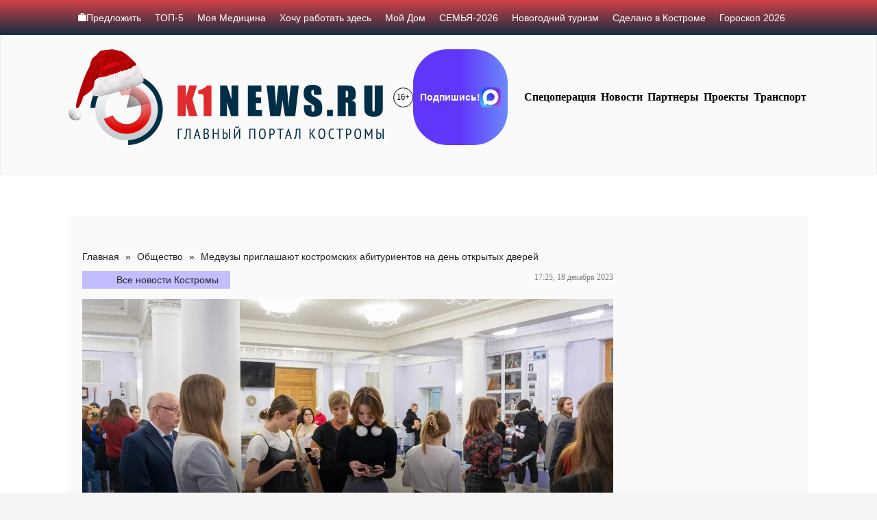

--- FILE ---
content_type: text/html; charset=UTF-8
request_url: https://k1news.ru/news/society/medvuzy-priglashayut-kostromskih-abiturientov-na-den-otkrytyh-dverey/
body_size: 32618
content:
<!DOCTYPE html><html><head><script data-no-optimize="1">var litespeed_docref=sessionStorage.getItem("litespeed_docref");litespeed_docref&&(Object.defineProperty(document,"referrer",{get:function(){return litespeed_docref}}),sessionStorage.removeItem("litespeed_docref"));</script> <meta charset="UTF-8"><link data-optimized="2" rel="stylesheet" href="https://k1news.ru/wp-content/litespeed/css/b23f8d8f21badc4a5e04ac38446e287a.css?ver=d31a2" /><title>Медвузы приглашают костромских абитуриентов на день открытых дверей | K1NEWS Кострома</title><meta content="width=device-width,initial-scale=1" name=viewport> <script data-cfasync="false" type="text/javascript">var ewww_webp_supported=!1;function check_webp_feature(A,e){var w;e=void 0!==e?e:function(){},ewww_webp_supported?e(ewww_webp_supported):((w=new Image).onload=function(){ewww_webp_supported=0<w.width&&0<w.height,e&&e(ewww_webp_supported)},w.onerror=function(){e&&e(!1)},w.src="data:image/webp;base64,"+{alpha:"UklGRkoAAABXRUJQVlA4WAoAAAAQAAAAAAAAAAAAQUxQSAwAAAARBxAR/Q9ERP8DAABWUDggGAAAABQBAJ0BKgEAAQAAAP4AAA3AAP7mtQAAAA=="}[A])}check_webp_feature("alpha");</script><script data-cfasync="false" type="text/javascript">var Arrive=function(c,w){"use strict";if(c.MutationObserver&&"undefined"!=typeof HTMLElement){var r,a=0,u=(r=HTMLElement.prototype.matches||HTMLElement.prototype.webkitMatchesSelector||HTMLElement.prototype.mozMatchesSelector||HTMLElement.prototype.msMatchesSelector,{matchesSelector:function(e,t){return e instanceof HTMLElement&&r.call(e,t)},addMethod:function(e,t,r){var a=e[t];e[t]=function(){return r.length==arguments.length?r.apply(this,arguments):"function"==typeof a?a.apply(this,arguments):void 0}},callCallbacks:function(e,t){t&&t.options.onceOnly&&1==t.firedElems.length&&(e=[e[0]]);for(var r,a=0;r=e[a];a++)r&&r.callback&&r.callback.call(r.elem,r.elem);t&&t.options.onceOnly&&1==t.firedElems.length&&t.me.unbindEventWithSelectorAndCallback.call(t.target,t.selector,t.callback)},checkChildNodesRecursively:function(e,t,r,a){for(var i,n=0;i=e[n];n++)r(i,t,a)&&a.push({callback:t.callback,elem:i}),0<i.childNodes.length&&u.checkChildNodesRecursively(i.childNodes,t,r,a)},mergeArrays:function(e,t){var r,a={};for(r in e)e.hasOwnProperty(r)&&(a[r]=e[r]);for(r in t)t.hasOwnProperty(r)&&(a[r]=t[r]);return a},toElementsArray:function(e){return e=void 0!==e&&("number"!=typeof e.length||e===c)?[e]:e}}),e=(l.prototype.addEvent=function(e,t,r,a){a={target:e,selector:t,options:r,callback:a,firedElems:[]};return this._beforeAdding&&this._beforeAdding(a),this._eventsBucket.push(a),a},l.prototype.removeEvent=function(e){for(var t,r=this._eventsBucket.length-1;t=this._eventsBucket[r];r--)e(t)&&(this._beforeRemoving&&this._beforeRemoving(t),(t=this._eventsBucket.splice(r,1))&&t.length&&(t[0].callback=null))},l.prototype.beforeAdding=function(e){this._beforeAdding=e},l.prototype.beforeRemoving=function(e){this._beforeRemoving=e},l),t=function(i,n){var o=new e,l=this,s={fireOnAttributesModification:!1};return o.beforeAdding(function(t){var e=t.target;e!==c.document&&e!==c||(e=document.getElementsByTagName("html")[0]);var r=new MutationObserver(function(e){n.call(this,e,t)}),a=i(t.options);r.observe(e,a),t.observer=r,t.me=l}),o.beforeRemoving(function(e){e.observer.disconnect()}),this.bindEvent=function(e,t,r){t=u.mergeArrays(s,t);for(var a=u.toElementsArray(this),i=0;i<a.length;i++)o.addEvent(a[i],e,t,r)},this.unbindEvent=function(){var r=u.toElementsArray(this);o.removeEvent(function(e){for(var t=0;t<r.length;t++)if(this===w||e.target===r[t])return!0;return!1})},this.unbindEventWithSelectorOrCallback=function(r){var a=u.toElementsArray(this),i=r,e="function"==typeof r?function(e){for(var t=0;t<a.length;t++)if((this===w||e.target===a[t])&&e.callback===i)return!0;return!1}:function(e){for(var t=0;t<a.length;t++)if((this===w||e.target===a[t])&&e.selector===r)return!0;return!1};o.removeEvent(e)},this.unbindEventWithSelectorAndCallback=function(r,a){var i=u.toElementsArray(this);o.removeEvent(function(e){for(var t=0;t<i.length;t++)if((this===w||e.target===i[t])&&e.selector===r&&e.callback===a)return!0;return!1})},this},i=new function(){var s={fireOnAttributesModification:!1,onceOnly:!1,existing:!1};function n(e,t,r){return!(!u.matchesSelector(e,t.selector)||(e._id===w&&(e._id=a++),-1!=t.firedElems.indexOf(e._id)))&&(t.firedElems.push(e._id),!0)}var c=(i=new t(function(e){var t={attributes:!1,childList:!0,subtree:!0};return e.fireOnAttributesModification&&(t.attributes=!0),t},function(e,i){e.forEach(function(e){var t=e.addedNodes,r=e.target,a=[];null!==t&&0<t.length?u.checkChildNodesRecursively(t,i,n,a):"attributes"===e.type&&n(r,i)&&a.push({callback:i.callback,elem:r}),u.callCallbacks(a,i)})})).bindEvent;return i.bindEvent=function(e,t,r){t=void 0===r?(r=t,s):u.mergeArrays(s,t);var a=u.toElementsArray(this);if(t.existing){for(var i=[],n=0;n<a.length;n++)for(var o=a[n].querySelectorAll(e),l=0;l<o.length;l++)i.push({callback:r,elem:o[l]});if(t.onceOnly&&i.length)return r.call(i[0].elem,i[0].elem);setTimeout(u.callCallbacks,1,i)}c.call(this,e,t,r)},i},o=new function(){var a={};function i(e,t){return u.matchesSelector(e,t.selector)}var n=(o=new t(function(){return{childList:!0,subtree:!0}},function(e,r){e.forEach(function(e){var t=e.removedNodes,e=[];null!==t&&0<t.length&&u.checkChildNodesRecursively(t,r,i,e),u.callCallbacks(e,r)})})).bindEvent;return o.bindEvent=function(e,t,r){t=void 0===r?(r=t,a):u.mergeArrays(a,t),n.call(this,e,t,r)},o};d(HTMLElement.prototype),d(NodeList.prototype),d(HTMLCollection.prototype),d(HTMLDocument.prototype),d(Window.prototype);var n={};return s(i,n,"unbindAllArrive"),s(o,n,"unbindAllLeave"),n}function l(){this._eventsBucket=[],this._beforeAdding=null,this._beforeRemoving=null}function s(e,t,r){u.addMethod(t,r,e.unbindEvent),u.addMethod(t,r,e.unbindEventWithSelectorOrCallback),u.addMethod(t,r,e.unbindEventWithSelectorAndCallback)}function d(e){e.arrive=i.bindEvent,s(i,e,"unbindArrive"),e.leave=o.bindEvent,s(o,e,"unbindLeave")}}(window,void 0),ewww_webp_supported=!1;function check_webp_feature(e,t){var r;ewww_webp_supported?t(ewww_webp_supported):((r=new Image).onload=function(){ewww_webp_supported=0<r.width&&0<r.height,t(ewww_webp_supported)},r.onerror=function(){t(!1)},r.src="data:image/webp;base64,"+{alpha:"UklGRkoAAABXRUJQVlA4WAoAAAAQAAAAAAAAAAAAQUxQSAwAAAARBxAR/Q9ERP8DAABWUDggGAAAABQBAJ0BKgEAAQAAAP4AAA3AAP7mtQAAAA==",animation:"UklGRlIAAABXRUJQVlA4WAoAAAASAAAAAAAAAAAAQU5JTQYAAAD/////AABBTk1GJgAAAAAAAAAAAAAAAAAAAGQAAABWUDhMDQAAAC8AAAAQBxAREYiI/gcA"}[e])}function ewwwLoadImages(e){if(e){for(var t=document.querySelectorAll(".batch-image img, .image-wrapper a, .ngg-pro-masonry-item a, .ngg-galleria-offscreen-seo-wrapper a"),r=0,a=t.length;r<a;r++)ewwwAttr(t[r],"data-src",t[r].getAttribute("data-webp")),ewwwAttr(t[r],"data-thumbnail",t[r].getAttribute("data-webp-thumbnail"));for(var i=document.querySelectorAll(".rev_slider ul li"),r=0,a=i.length;r<a;r++){ewwwAttr(i[r],"data-thumb",i[r].getAttribute("data-webp-thumb"));for(var n=1;n<11;)ewwwAttr(i[r],"data-param"+n,i[r].getAttribute("data-webp-param"+n)),n++}for(r=0,a=(i=document.querySelectorAll(".rev_slider img")).length;r<a;r++)ewwwAttr(i[r],"data-lazyload",i[r].getAttribute("data-webp-lazyload"));for(var o=document.querySelectorAll("div.woocommerce-product-gallery__image"),r=0,a=o.length;r<a;r++)ewwwAttr(o[r],"data-thumb",o[r].getAttribute("data-webp-thumb"))}for(var l=document.querySelectorAll("video"),r=0,a=l.length;r<a;r++)ewwwAttr(l[r],"poster",e?l[r].getAttribute("data-poster-webp"):l[r].getAttribute("data-poster-image"));for(var s,c=document.querySelectorAll("img.ewww_webp_lazy_load"),r=0,a=c.length;r<a;r++)e&&(ewwwAttr(c[r],"data-lazy-srcset",c[r].getAttribute("data-lazy-srcset-webp")),ewwwAttr(c[r],"data-srcset",c[r].getAttribute("data-srcset-webp")),ewwwAttr(c[r],"data-lazy-src",c[r].getAttribute("data-lazy-src-webp")),ewwwAttr(c[r],"data-src",c[r].getAttribute("data-src-webp")),ewwwAttr(c[r],"data-orig-file",c[r].getAttribute("data-webp-orig-file")),ewwwAttr(c[r],"data-medium-file",c[r].getAttribute("data-webp-medium-file")),ewwwAttr(c[r],"data-large-file",c[r].getAttribute("data-webp-large-file")),null!=(s=c[r].getAttribute("srcset"))&&!1!==s&&s.includes("R0lGOD")&&ewwwAttr(c[r],"src",c[r].getAttribute("data-lazy-src-webp"))),c[r].className=c[r].className.replace(/\bewww_webp_lazy_load\b/,"");for(var w=document.querySelectorAll(".ewww_webp"),r=0,a=w.length;r<a;r++)e?(ewwwAttr(w[r],"srcset",w[r].getAttribute("data-srcset-webp")),ewwwAttr(w[r],"src",w[r].getAttribute("data-src-webp")),ewwwAttr(w[r],"data-orig-file",w[r].getAttribute("data-webp-orig-file")),ewwwAttr(w[r],"data-medium-file",w[r].getAttribute("data-webp-medium-file")),ewwwAttr(w[r],"data-large-file",w[r].getAttribute("data-webp-large-file")),ewwwAttr(w[r],"data-large_image",w[r].getAttribute("data-webp-large_image")),ewwwAttr(w[r],"data-src",w[r].getAttribute("data-webp-src"))):(ewwwAttr(w[r],"srcset",w[r].getAttribute("data-srcset-img")),ewwwAttr(w[r],"src",w[r].getAttribute("data-src-img"))),w[r].className=w[r].className.replace(/\bewww_webp\b/,"ewww_webp_loaded");window.jQuery&&jQuery.fn.isotope&&jQuery.fn.imagesLoaded&&(jQuery(".fusion-posts-container-infinite").imagesLoaded(function(){jQuery(".fusion-posts-container-infinite").hasClass("isotope")&&jQuery(".fusion-posts-container-infinite").isotope()}),jQuery(".fusion-portfolio:not(.fusion-recent-works) .fusion-portfolio-wrapper").imagesLoaded(function(){jQuery(".fusion-portfolio:not(.fusion-recent-works) .fusion-portfolio-wrapper").isotope()}))}function ewwwWebPInit(e){ewwwLoadImages(e),ewwwNggLoadGalleries(e),document.arrive(".ewww_webp",function(){ewwwLoadImages(e)}),document.arrive(".ewww_webp_lazy_load",function(){ewwwLoadImages(e)}),document.arrive("videos",function(){ewwwLoadImages(e)}),"loading"==document.readyState?document.addEventListener("DOMContentLoaded",ewwwJSONParserInit):("undefined"!=typeof galleries&&ewwwNggParseGalleries(e),ewwwWooParseVariations(e))}function ewwwAttr(e,t,r){null!=r&&!1!==r&&e.setAttribute(t,r)}function ewwwJSONParserInit(){"undefined"!=typeof galleries&&check_webp_feature("alpha",ewwwNggParseGalleries),check_webp_feature("alpha",ewwwWooParseVariations)}function ewwwWooParseVariations(e){if(e)for(var t=document.querySelectorAll("form.variations_form"),r=0,a=t.length;r<a;r++){var i=t[r].getAttribute("data-product_variations"),n=!1;try{for(var o in i=JSON.parse(i))void 0!==i[o]&&void 0!==i[o].image&&(void 0!==i[o].image.src_webp&&(i[o].image.src=i[o].image.src_webp,n=!0),void 0!==i[o].image.srcset_webp&&(i[o].image.srcset=i[o].image.srcset_webp,n=!0),void 0!==i[o].image.full_src_webp&&(i[o].image.full_src=i[o].image.full_src_webp,n=!0),void 0!==i[o].image.gallery_thumbnail_src_webp&&(i[o].image.gallery_thumbnail_src=i[o].image.gallery_thumbnail_src_webp,n=!0),void 0!==i[o].image.thumb_src_webp&&(i[o].image.thumb_src=i[o].image.thumb_src_webp,n=!0));n&&ewwwAttr(t[r],"data-product_variations",JSON.stringify(i))}catch(e){}}}function ewwwNggParseGalleries(e){if(e)for(var t in galleries){var r=galleries[t];galleries[t].images_list=ewwwNggParseImageList(r.images_list)}}function ewwwNggLoadGalleries(e){e&&document.addEventListener("ngg.galleria.themeadded",function(e,t){window.ngg_galleria._create_backup=window.ngg_galleria.create,window.ngg_galleria.create=function(e,t){var r=$(e).data("id");return galleries["gallery_"+r].images_list=ewwwNggParseImageList(galleries["gallery_"+r].images_list),window.ngg_galleria._create_backup(e,t)}})}function ewwwNggParseImageList(e){for(var t in e){var r=e[t];if(void 0!==r["image-webp"]&&(e[t].image=r["image-webp"],delete e[t]["image-webp"]),void 0!==r["thumb-webp"]&&(e[t].thumb=r["thumb-webp"],delete e[t]["thumb-webp"]),void 0!==r.full_image_webp&&(e[t].full_image=r.full_image_webp,delete e[t].full_image_webp),void 0!==r.srcsets)for(var a in r.srcsets)nggSrcset=r.srcsets[a],void 0!==r.srcsets[a+"-webp"]&&(e[t].srcsets[a]=r.srcsets[a+"-webp"],delete e[t].srcsets[a+"-webp"]);if(void 0!==r.full_srcsets)for(var i in r.full_srcsets)nggFSrcset=r.full_srcsets[i],void 0!==r.full_srcsets[i+"-webp"]&&(e[t].full_srcsets[i]=r.full_srcsets[i+"-webp"],delete e[t].full_srcsets[i+"-webp"])}return e}check_webp_feature("alpha",ewwwWebPInit);</script> <meta name="description" content="Он состоится в губернском городе 21 января. В областном департаменте здравоохранения сообщили, что в мероприятии примут участие представители профильных учебных заведений Ярославля, Иванова, Кирова и Нижнего Новгорода. Выпускникам, решившим связать жизнь с медициной, расскажут о проходных баллах, условиях поступления и льготах, особенностях учебного процесса и размере стипендии. Школьники смогут задать все интересующие их вопросы. День"/><meta name="robots" content="max-image-preview:large"/><meta name="author" content="Петр Петров"/><link rel="canonical" href="https://k1news.ru/news/society/medvuzy-priglashayut-kostromskih-abiturientov-na-den-otkrytyh-dverey/"/><meta name="generator" content="All in One SEO (AIOSEO) 4.7.8"/><meta property="og:locale" content="ru_RU"/><meta property="og:site_name" content="K1NEWS"/><meta property="og:type" content="article"/><meta property="og:title" content="Медвузы приглашают костромских абитуриентов на день открытых дверей | K1NEWS Кострома"/><meta property="og:description" content="Он состоится в губернском городе 21 января. В областном департаменте здравоохранения сообщили, что в мероприятии примут участие представители профильных учебных заведений Ярославля, Иванова, Кирова и Нижнего Новгорода. Выпускникам, решившим связать жизнь с медициной, расскажут о проходных баллах, условиях поступления и льготах, особенностях учебного процесса и размере стипендии. Школьники смогут задать все интересующие их вопросы. День"/><meta property="og:url" content="https://k1news.ru/news/society/medvuzy-priglashayut-kostromskih-abiturientov-na-den-otkrytyh-dverey/"/><meta property="og:image" content="https://k1news.ru/wp-content/uploads/2023/12/kartina-128.jpg"/><meta property="og:image:secure_url" content="https://k1news.ru/wp-content/uploads/2023/12/kartina-128.jpg"/><meta property="og:image:width" content="1280"/><meta property="og:image:height" content="853"/><meta property="article:published_time" content="2023-12-18T14:25:00+00:00"/><meta property="article:modified_time" content="2023-12-24T17:22:50+00:00"/><meta name="twitter:card" content="summary"/><meta name="twitter:title" content="Медвузы приглашают костромских абитуриентов на день открытых дверей | K1NEWS Кострома"/><meta name="twitter:description" content="Он состоится в губернском городе 21 января. В областном департаменте здравоохранения сообщили, что в мероприятии примут участие представители профильных учебных заведений Ярославля, Иванова, Кирова и Нижнего Новгорода. Выпускникам, решившим связать жизнь с медициной, расскажут о проходных баллах, условиях поступления и льготах, особенностях учебного процесса и размере стипендии. Школьники смогут задать все интересующие их вопросы. День"/><meta name="twitter:image" content="https://k1news.ru/wp-content/uploads/2023/12/kartina-128.jpg"/> <script type="application/ld+json" class="aioseo-schema">{"@context":"https:\/\/schema.org","@graph":[{"@type":"Article","@id":"https:\/\/k1news.ru\/news\/society\/medvuzy-priglashayut-kostromskih-abiturientov-na-den-otkrytyh-dverey\/#article","name":"\u041c\u0435\u0434\u0432\u0443\u0437\u044b \u043f\u0440\u0438\u0433\u043b\u0430\u0448\u0430\u044e\u0442 \u043a\u043e\u0441\u0442\u0440\u043e\u043c\u0441\u043a\u0438\u0445 \u0430\u0431\u0438\u0442\u0443\u0440\u0438\u0435\u043d\u0442\u043e\u0432 \u043d\u0430 \u0434\u0435\u043d\u044c \u043e\u0442\u043a\u0440\u044b\u0442\u044b\u0445 \u0434\u0432\u0435\u0440\u0435\u0439 | K1NEWS \u041a\u043e\u0441\u0442\u0440\u043e\u043c\u0430","headline":"\u041c\u0435\u0434\u0432\u0443\u0437\u044b \u043f\u0440\u0438\u0433\u043b\u0430\u0448\u0430\u044e\u0442 \u043a\u043e\u0441\u0442\u0440\u043e\u043c\u0441\u043a\u0438\u0445 \u0430\u0431\u0438\u0442\u0443\u0440\u0438\u0435\u043d\u0442\u043e\u0432 \u043d\u0430 \u0434\u0435\u043d\u044c \u043e\u0442\u043a\u0440\u044b\u0442\u044b\u0445 \u0434\u0432\u0435\u0440\u0435\u0439","author":{"@id":"https:\/\/k1news.ru\/news\/author\/editor_k1\/#author"},"publisher":{"@id":"https:\/\/k1news.ru\/#organization"},"image":{"@type":"ImageObject","url":"https:\/\/k1news.ru\/wp-content\/uploads\/2023\/12\/kartina-128.jpg","width":1280,"height":853},"datePublished":"2023-12-18T17:25:00+03:00","dateModified":"2023-12-24T20:22:50+03:00","inLanguage":"ru-RU","mainEntityOfPage":{"@id":"https:\/\/k1news.ru\/news\/society\/medvuzy-priglashayut-kostromskih-abiturientov-na-den-otkrytyh-dverey\/#webpage"},"isPartOf":{"@id":"https:\/\/k1news.ru\/news\/society\/medvuzy-priglashayut-kostromskih-abiturientov-na-den-otkrytyh-dverey\/#webpage"},"articleSection":"\u041e\u0431\u0449\u0435\u0441\u0442\u0432\u043e, \u0434\u0435\u043d\u044c \u043e\u0442\u043a\u0440\u044b\u0442\u044b\u0445 \u0434\u0432\u0435\u0440\u0435\u0439, \u043c\u0435\u0434\u0438\u0446\u0438\u043d\u0441\u043a\u0438\u0439 \u0432\u0443\u0437"},{"@type":"BreadcrumbList","@id":"https:\/\/k1news.ru\/news\/society\/medvuzy-priglashayut-kostromskih-abiturientov-na-den-otkrytyh-dverey\/#breadcrumblist","itemListElement":[{"@type":"ListItem","@id":"https:\/\/k1news.ru\/#listItem","position":1,"name":"\u0413\u043b\u0430\u0432\u043d\u0430\u044f \u0441\u0442\u0440\u0430\u043d\u0438\u0446\u0430","item":"https:\/\/k1news.ru\/","nextItem":{"@type":"ListItem","@id":"https:\/\/k1news.ru\/news\/society\/#listItem","name":"\u041e\u0431\u0449\u0435\u0441\u0442\u0432\u043e"}},{"@type":"ListItem","@id":"https:\/\/k1news.ru\/news\/society\/#listItem","position":2,"name":"\u041e\u0431\u0449\u0435\u0441\u0442\u0432\u043e","item":"https:\/\/k1news.ru\/news\/society\/","nextItem":{"@type":"ListItem","@id":"https:\/\/k1news.ru\/news\/society\/medvuzy-priglashayut-kostromskih-abiturientov-na-den-otkrytyh-dverey\/#listItem","name":"\u041c\u0435\u0434\u0432\u0443\u0437\u044b \u043f\u0440\u0438\u0433\u043b\u0430\u0448\u0430\u044e\u0442 \u043a\u043e\u0441\u0442\u0440\u043e\u043c\u0441\u043a\u0438\u0445 \u0430\u0431\u0438\u0442\u0443\u0440\u0438\u0435\u043d\u0442\u043e\u0432 \u043d\u0430 \u0434\u0435\u043d\u044c \u043e\u0442\u043a\u0440\u044b\u0442\u044b\u0445 \u0434\u0432\u0435\u0440\u0435\u0439"},"previousItem":{"@type":"ListItem","@id":"https:\/\/k1news.ru\/#listItem","name":"\u0413\u043b\u0430\u0432\u043d\u0430\u044f \u0441\u0442\u0440\u0430\u043d\u0438\u0446\u0430"}},{"@type":"ListItem","@id":"https:\/\/k1news.ru\/news\/society\/medvuzy-priglashayut-kostromskih-abiturientov-na-den-otkrytyh-dverey\/#listItem","position":3,"name":"\u041c\u0435\u0434\u0432\u0443\u0437\u044b \u043f\u0440\u0438\u0433\u043b\u0430\u0448\u0430\u044e\u0442 \u043a\u043e\u0441\u0442\u0440\u043e\u043c\u0441\u043a\u0438\u0445 \u0430\u0431\u0438\u0442\u0443\u0440\u0438\u0435\u043d\u0442\u043e\u0432 \u043d\u0430 \u0434\u0435\u043d\u044c \u043e\u0442\u043a\u0440\u044b\u0442\u044b\u0445 \u0434\u0432\u0435\u0440\u0435\u0439","previousItem":{"@type":"ListItem","@id":"https:\/\/k1news.ru\/news\/society\/#listItem","name":"\u041e\u0431\u0449\u0435\u0441\u0442\u0432\u043e"}}]},{"@type":"Organization","@id":"https:\/\/k1news.ru\/#organization","name":"K1NEWS.RU","description":"\u0413\u043b\u0430\u0432\u043d\u044b\u0439 \u043f\u043e\u0440\u0442\u0430\u043b \u041a\u043e\u0441\u0442\u0440\u043e\u043c\u044b","url":"https:\/\/k1news.ru\/","logo":{"@type":"ImageObject","url":"https:\/\/k1news.ru\/wp-content\/uploads\/2024\/03\/logo_k1news_x2.png","@id":"https:\/\/k1news.ru\/news\/society\/medvuzy-priglashayut-kostromskih-abiturientov-na-den-otkrytyh-dverey\/#organizationLogo","width":428,"height":104},"image":{"@id":"https:\/\/k1news.ru\/news\/society\/medvuzy-priglashayut-kostromskih-abiturientov-na-den-otkrytyh-dverey\/#organizationLogo"}},{"@type":"Person","@id":"https:\/\/k1news.ru\/news\/author\/editor_k1\/#author","url":"https:\/\/k1news.ru\/news\/author\/editor_k1\/","name":"\u041f\u0435\u0442\u0440 \u041f\u0435\u0442\u0440\u043e\u0432"},{"@type":"WebPage","@id":"https:\/\/k1news.ru\/news\/society\/medvuzy-priglashayut-kostromskih-abiturientov-na-den-otkrytyh-dverey\/#webpage","url":"https:\/\/k1news.ru\/news\/society\/medvuzy-priglashayut-kostromskih-abiturientov-na-den-otkrytyh-dverey\/","name":"\u041c\u0435\u0434\u0432\u0443\u0437\u044b \u043f\u0440\u0438\u0433\u043b\u0430\u0448\u0430\u044e\u0442 \u043a\u043e\u0441\u0442\u0440\u043e\u043c\u0441\u043a\u0438\u0445 \u0430\u0431\u0438\u0442\u0443\u0440\u0438\u0435\u043d\u0442\u043e\u0432 \u043d\u0430 \u0434\u0435\u043d\u044c \u043e\u0442\u043a\u0440\u044b\u0442\u044b\u0445 \u0434\u0432\u0435\u0440\u0435\u0439 | K1NEWS \u041a\u043e\u0441\u0442\u0440\u043e\u043c\u0430","description":"\u041e\u043d \u0441\u043e\u0441\u0442\u043e\u0438\u0442\u0441\u044f \u0432 \u0433\u0443\u0431\u0435\u0440\u043d\u0441\u043a\u043e\u043c \u0433\u043e\u0440\u043e\u0434\u0435 21 \u044f\u043d\u0432\u0430\u0440\u044f. \u0412 \u043e\u0431\u043b\u0430\u0441\u0442\u043d\u043e\u043c \u0434\u0435\u043f\u0430\u0440\u0442\u0430\u043c\u0435\u043d\u0442\u0435 \u0437\u0434\u0440\u0430\u0432\u043e\u043e\u0445\u0440\u0430\u043d\u0435\u043d\u0438\u044f \u0441\u043e\u043e\u0431\u0449\u0438\u043b\u0438, \u0447\u0442\u043e \u0432 \u043c\u0435\u0440\u043e\u043f\u0440\u0438\u044f\u0442\u0438\u0438 \u043f\u0440\u0438\u043c\u0443\u0442 \u0443\u0447\u0430\u0441\u0442\u0438\u0435 \u043f\u0440\u0435\u0434\u0441\u0442\u0430\u0432\u0438\u0442\u0435\u043b\u0438 \u043f\u0440\u043e\u0444\u0438\u043b\u044c\u043d\u044b\u0445 \u0443\u0447\u0435\u0431\u043d\u044b\u0445 \u0437\u0430\u0432\u0435\u0434\u0435\u043d\u0438\u0439 \u042f\u0440\u043e\u0441\u043b\u0430\u0432\u043b\u044f, \u0418\u0432\u0430\u043d\u043e\u0432\u0430, \u041a\u0438\u0440\u043e\u0432\u0430 \u0438 \u041d\u0438\u0436\u043d\u0435\u0433\u043e \u041d\u043e\u0432\u0433\u043e\u0440\u043e\u0434\u0430. \u0412\u044b\u043f\u0443\u0441\u043a\u043d\u0438\u043a\u0430\u043c, \u0440\u0435\u0448\u0438\u0432\u0448\u0438\u043c \u0441\u0432\u044f\u0437\u0430\u0442\u044c \u0436\u0438\u0437\u043d\u044c \u0441 \u043c\u0435\u0434\u0438\u0446\u0438\u043d\u043e\u0439, \u0440\u0430\u0441\u0441\u043a\u0430\u0436\u0443\u0442 \u043e \u043f\u0440\u043e\u0445\u043e\u0434\u043d\u044b\u0445 \u0431\u0430\u043b\u043b\u0430\u0445, \u0443\u0441\u043b\u043e\u0432\u0438\u044f\u0445 \u043f\u043e\u0441\u0442\u0443\u043f\u043b\u0435\u043d\u0438\u044f \u0438 \u043b\u044c\u0433\u043e\u0442\u0430\u0445, \u043e\u0441\u043e\u0431\u0435\u043d\u043d\u043e\u0441\u0442\u044f\u0445 \u0443\u0447\u0435\u0431\u043d\u043e\u0433\u043e \u043f\u0440\u043e\u0446\u0435\u0441\u0441\u0430 \u0438 \u0440\u0430\u0437\u043c\u0435\u0440\u0435 \u0441\u0442\u0438\u043f\u0435\u043d\u0434\u0438\u0438. \u0428\u043a\u043e\u043b\u044c\u043d\u0438\u043a\u0438 \u0441\u043c\u043e\u0433\u0443\u0442 \u0437\u0430\u0434\u0430\u0442\u044c \u0432\u0441\u0435 \u0438\u043d\u0442\u0435\u0440\u0435\u0441\u0443\u044e\u0449\u0438\u0435 \u0438\u0445 \u0432\u043e\u043f\u0440\u043e\u0441\u044b. \u0414\u0435\u043d\u044c","inLanguage":"ru-RU","isPartOf":{"@id":"https:\/\/k1news.ru\/#website"},"breadcrumb":{"@id":"https:\/\/k1news.ru\/news\/society\/medvuzy-priglashayut-kostromskih-abiturientov-na-den-otkrytyh-dverey\/#breadcrumblist"},"author":{"@id":"https:\/\/k1news.ru\/news\/author\/editor_k1\/#author"},"creator":{"@id":"https:\/\/k1news.ru\/news\/author\/editor_k1\/#author"},"image":{"@type":"ImageObject","url":"https:\/\/k1news.ru\/wp-content\/uploads\/2023\/12\/kartina-128.jpg","@id":"https:\/\/k1news.ru\/news\/society\/medvuzy-priglashayut-kostromskih-abiturientov-na-den-otkrytyh-dverey\/#mainImage","width":1280,"height":853},"primaryImageOfPage":{"@id":"https:\/\/k1news.ru\/news\/society\/medvuzy-priglashayut-kostromskih-abiturientov-na-den-otkrytyh-dverey\/#mainImage"},"datePublished":"2023-12-18T17:25:00+03:00","dateModified":"2023-12-24T20:22:50+03:00"},{"@type":"WebSite","@id":"https:\/\/k1news.ru\/#website","url":"https:\/\/k1news.ru\/","name":"K1NEWS \u041a\u043e\u0441\u0442\u0440\u043e\u043c\u0430","description":"\u0413\u043b\u0430\u0432\u043d\u044b\u0439 \u043f\u043e\u0440\u0442\u0430\u043b \u041a\u043e\u0441\u0442\u0440\u043e\u043c\u044b","inLanguage":"ru-RU","publisher":{"@id":"https:\/\/k1news.ru\/#organization"}}]}</script> <link rel='dns-prefetch' href='//static.addtoany.com'/><style id='classic-theme-styles-inline-css' type='text/css'>/*! This file is auto-generated */ .wp-block-button__link{color:#fff;background-color:#32373c;border-radius:9999px;box-shadow:none;text-decoration:none;padding:calc(.667em + 2px) calc(1.333em + 2px);font-size:1.125em}.wp-block-file__button{background:#32373c;color:#fff;text-decoration:none}</style><style id='global-styles-inline-css' type='text/css'>body{--wp--preset--color--black: #000000;--wp--preset--color--cyan-bluish-gray: #abb8c3;--wp--preset--color--white: #ffffff;--wp--preset--color--pale-pink: #f78da7;--wp--preset--color--vivid-red: #cf2e2e;--wp--preset--color--luminous-vivid-orange: #ff6900;--wp--preset--color--luminous-vivid-amber: #fcb900;--wp--preset--color--light-green-cyan: #7bdcb5;--wp--preset--color--vivid-green-cyan: #00d084;--wp--preset--color--pale-cyan-blue: #8ed1fc;--wp--preset--color--vivid-cyan-blue: #0693e3;--wp--preset--color--vivid-purple: #9b51e0;--wp--preset--gradient--vivid-cyan-blue-to-vivid-purple: linear-gradient(135deg,rgba(6,147,227,1) 0%,rgb(155,81,224) 100%);--wp--preset--gradient--light-green-cyan-to-vivid-green-cyan: linear-gradient(135deg,rgb(122,220,180) 0%,rgb(0,208,130) 100%);--wp--preset--gradient--luminous-vivid-amber-to-luminous-vivid-orange: linear-gradient(135deg,rgba(252,185,0,1) 0%,rgba(255,105,0,1) 100%);--wp--preset--gradient--luminous-vivid-orange-to-vivid-red: linear-gradient(135deg,rgba(255,105,0,1) 0%,rgb(207,46,46) 100%);--wp--preset--gradient--very-light-gray-to-cyan-bluish-gray: linear-gradient(135deg,rgb(238,238,238) 0%,rgb(169,184,195) 100%);--wp--preset--gradient--cool-to-warm-spectrum: linear-gradient(135deg,rgb(74,234,220) 0%,rgb(151,120,209) 20%,rgb(207,42,186) 40%,rgb(238,44,130) 60%,rgb(251,105,98) 80%,rgb(254,248,76) 100%);--wp--preset--gradient--blush-light-purple: linear-gradient(135deg,rgb(255,206,236) 0%,rgb(152,150,240) 100%);--wp--preset--gradient--blush-bordeaux: linear-gradient(135deg,rgb(254,205,165) 0%,rgb(254,45,45) 50%,rgb(107,0,62) 100%);--wp--preset--gradient--luminous-dusk: linear-gradient(135deg,rgb(255,203,112) 0%,rgb(199,81,192) 50%,rgb(65,88,208) 100%);--wp--preset--gradient--pale-ocean: linear-gradient(135deg,rgb(255,245,203) 0%,rgb(182,227,212) 50%,rgb(51,167,181) 100%);--wp--preset--gradient--electric-grass: linear-gradient(135deg,rgb(202,248,128) 0%,rgb(113,206,126) 100%);--wp--preset--gradient--midnight: linear-gradient(135deg,rgb(2,3,129) 0%,rgb(40,116,252) 100%);--wp--preset--font-size--small: 13px;--wp--preset--font-size--medium: 20px;--wp--preset--font-size--large: 36px;--wp--preset--font-size--x-large: 42px;--wp--preset--spacing--20: 0.44rem;--wp--preset--spacing--30: 0.67rem;--wp--preset--spacing--40: 1rem;--wp--preset--spacing--50: 1.5rem;--wp--preset--spacing--60: 2.25rem;--wp--preset--spacing--70: 3.38rem;--wp--preset--spacing--80: 5.06rem;--wp--preset--shadow--natural: 6px 6px 9px rgba(0, 0, 0, 0.2);--wp--preset--shadow--deep: 12px 12px 50px rgba(0, 0, 0, 0.4);--wp--preset--shadow--sharp: 6px 6px 0px rgba(0, 0, 0, 0.2);--wp--preset--shadow--outlined: 6px 6px 0px -3px rgba(255, 255, 255, 1), 6px 6px rgba(0, 0, 0, 1);--wp--preset--shadow--crisp: 6px 6px 0px rgba(0, 0, 0, 1);}:where(.is-layout-flex){gap: 0.5em;}:where(.is-layout-grid){gap: 0.5em;}body .is-layout-flow > .alignleft{float: left;margin-inline-start: 0;margin-inline-end: 2em;}body .is-layout-flow > .alignright{float: right;margin-inline-start: 2em;margin-inline-end: 0;}body .is-layout-flow > .aligncenter{margin-left: auto !important;margin-right: auto !important;}body .is-layout-constrained > .alignleft{float: left;margin-inline-start: 0;margin-inline-end: 2em;}body .is-layout-constrained > .alignright{float: right;margin-inline-start: 2em;margin-inline-end: 0;}body .is-layout-constrained > .aligncenter{margin-left: auto !important;margin-right: auto !important;}body .is-layout-constrained > :where(:not(.alignleft):not(.alignright):not(.alignfull)){max-width: var(--wp--style--global--content-size);margin-left: auto !important;margin-right: auto !important;}body .is-layout-constrained > .alignwide{max-width: var(--wp--style--global--wide-size);}body .is-layout-flex{display: flex;}body .is-layout-flex{flex-wrap: wrap;align-items: center;}body .is-layout-flex > *{margin: 0;}body .is-layout-grid{display: grid;}body .is-layout-grid > *{margin: 0;}:where(.wp-block-columns.is-layout-flex){gap: 2em;}:where(.wp-block-columns.is-layout-grid){gap: 2em;}:where(.wp-block-post-template.is-layout-flex){gap: 1.25em;}:where(.wp-block-post-template.is-layout-grid){gap: 1.25em;}.has-black-color{color: var(--wp--preset--color--black) !important;}.has-cyan-bluish-gray-color{color: var(--wp--preset--color--cyan-bluish-gray) !important;}.has-white-color{color: var(--wp--preset--color--white) !important;}.has-pale-pink-color{color: var(--wp--preset--color--pale-pink) !important;}.has-vivid-red-color{color: var(--wp--preset--color--vivid-red) !important;}.has-luminous-vivid-orange-color{color: var(--wp--preset--color--luminous-vivid-orange) !important;}.has-luminous-vivid-amber-color{color: var(--wp--preset--color--luminous-vivid-amber) !important;}.has-light-green-cyan-color{color: var(--wp--preset--color--light-green-cyan) !important;}.has-vivid-green-cyan-color{color: var(--wp--preset--color--vivid-green-cyan) !important;}.has-pale-cyan-blue-color{color: var(--wp--preset--color--pale-cyan-blue) !important;}.has-vivid-cyan-blue-color{color: var(--wp--preset--color--vivid-cyan-blue) !important;}.has-vivid-purple-color{color: var(--wp--preset--color--vivid-purple) !important;}.has-black-background-color{background-color: var(--wp--preset--color--black) !important;}.has-cyan-bluish-gray-background-color{background-color: var(--wp--preset--color--cyan-bluish-gray) !important;}.has-white-background-color{background-color: var(--wp--preset--color--white) !important;}.has-pale-pink-background-color{background-color: var(--wp--preset--color--pale-pink) !important;}.has-vivid-red-background-color{background-color: var(--wp--preset--color--vivid-red) !important;}.has-luminous-vivid-orange-background-color{background-color: var(--wp--preset--color--luminous-vivid-orange) !important;}.has-luminous-vivid-amber-background-color{background-color: var(--wp--preset--color--luminous-vivid-amber) !important;}.has-light-green-cyan-background-color{background-color: var(--wp--preset--color--light-green-cyan) !important;}.has-vivid-green-cyan-background-color{background-color: var(--wp--preset--color--vivid-green-cyan) !important;}.has-pale-cyan-blue-background-color{background-color: var(--wp--preset--color--pale-cyan-blue) !important;}.has-vivid-cyan-blue-background-color{background-color: var(--wp--preset--color--vivid-cyan-blue) !important;}.has-vivid-purple-background-color{background-color: var(--wp--preset--color--vivid-purple) !important;}.has-black-border-color{border-color: var(--wp--preset--color--black) !important;}.has-cyan-bluish-gray-border-color{border-color: var(--wp--preset--color--cyan-bluish-gray) !important;}.has-white-border-color{border-color: var(--wp--preset--color--white) !important;}.has-pale-pink-border-color{border-color: var(--wp--preset--color--pale-pink) !important;}.has-vivid-red-border-color{border-color: var(--wp--preset--color--vivid-red) !important;}.has-luminous-vivid-orange-border-color{border-color: var(--wp--preset--color--luminous-vivid-orange) !important;}.has-luminous-vivid-amber-border-color{border-color: var(--wp--preset--color--luminous-vivid-amber) !important;}.has-light-green-cyan-border-color{border-color: var(--wp--preset--color--light-green-cyan) !important;}.has-vivid-green-cyan-border-color{border-color: var(--wp--preset--color--vivid-green-cyan) !important;}.has-pale-cyan-blue-border-color{border-color: var(--wp--preset--color--pale-cyan-blue) !important;}.has-vivid-cyan-blue-border-color{border-color: var(--wp--preset--color--vivid-cyan-blue) !important;}.has-vivid-purple-border-color{border-color: var(--wp--preset--color--vivid-purple) !important;}.has-vivid-cyan-blue-to-vivid-purple-gradient-background{background: var(--wp--preset--gradient--vivid-cyan-blue-to-vivid-purple) !important;}.has-light-green-cyan-to-vivid-green-cyan-gradient-background{background: var(--wp--preset--gradient--light-green-cyan-to-vivid-green-cyan) !important;}.has-luminous-vivid-amber-to-luminous-vivid-orange-gradient-background{background: var(--wp--preset--gradient--luminous-vivid-amber-to-luminous-vivid-orange) !important;}.has-luminous-vivid-orange-to-vivid-red-gradient-background{background: var(--wp--preset--gradient--luminous-vivid-orange-to-vivid-red) !important;}.has-very-light-gray-to-cyan-bluish-gray-gradient-background{background: var(--wp--preset--gradient--very-light-gray-to-cyan-bluish-gray) !important;}.has-cool-to-warm-spectrum-gradient-background{background: var(--wp--preset--gradient--cool-to-warm-spectrum) !important;}.has-blush-light-purple-gradient-background{background: var(--wp--preset--gradient--blush-light-purple) !important;}.has-blush-bordeaux-gradient-background{background: var(--wp--preset--gradient--blush-bordeaux) !important;}.has-luminous-dusk-gradient-background{background: var(--wp--preset--gradient--luminous-dusk) !important;}.has-pale-ocean-gradient-background{background: var(--wp--preset--gradient--pale-ocean) !important;}.has-electric-grass-gradient-background{background: var(--wp--preset--gradient--electric-grass) !important;}.has-midnight-gradient-background{background: var(--wp--preset--gradient--midnight) !important;}.has-small-font-size{font-size: var(--wp--preset--font-size--small) !important;}.has-medium-font-size{font-size: var(--wp--preset--font-size--medium) !important;}.has-large-font-size{font-size: var(--wp--preset--font-size--large) !important;}.has-x-large-font-size{font-size: var(--wp--preset--font-size--x-large) !important;} .wp-block-navigation a:where(:not(.wp-element-button)){color: inherit;} :where(.wp-block-post-template.is-layout-flex){gap: 1.25em;}:where(.wp-block-post-template.is-layout-grid){gap: 1.25em;} :where(.wp-block-columns.is-layout-flex){gap: 2em;}:where(.wp-block-columns.is-layout-grid){gap: 2em;} .wp-block-pullquote{font-size: 1.5em;line-height: 1.6;}</style> <script type="litespeed/javascript" data-src="https://k1news.ru/wp-includes/js/jquery/jquery.min.js" id="jquery-core-js"></script> <script id="addtoany-core-js-before" type="litespeed/javascript">window.a2a_config=window.a2a_config||{};a2a_config.callbacks=[];a2a_config.overlays=[];a2a_config.templates={};a2a_localize={Share:"Отправить",Save:"Сохранить",Subscribe:"Подписаться",Email:"E-mail",Bookmark:"В закладки!",ShowAll:"Показать все",ShowLess:"Показать остальное",FindServices:"Найти сервис(ы)",FindAnyServiceToAddTo:"Найти сервис и добавить",PoweredBy:"Работает на",ShareViaEmail:"Поделиться по электронной почте",SubscribeViaEmail:"Подписаться по электронной почте",BookmarkInYourBrowser:"Добавить в закладки",BookmarkInstructions:"Нажмите Ctrl+D или \u2318+D, чтобы добавить страницу в закладки",AddToYourFavorites:"Добавить в Избранное",SendFromWebOrProgram:"Отправлять с любого email-адреса или email-программы",EmailProgram:"Почтовая программа",More:"Подробнее&#8230;",ThanksForSharing:"Спасибо, что поделились!",ThanksForFollowing:"Спасибо за подписку!"}</script> <script type="litespeed/javascript" data-src="https://static.addtoany.com/menu/page.js" id="addtoany-core-js"></script> <script id="bbspoiler-js-extra" type="litespeed/javascript">var title={"unfolded":"\u0420\u0430\u0437\u0432\u0435\u0440\u043d\u0443\u0442\u044c","folded":"\u0421\u0432\u0435\u0440\u043d\u0443\u0442\u044c"}</script> <link rel='shortlink' href='https://k1news.ru/?p=306822'/><style>.pseudo-clearfy-link { color: #008acf; cursor: pointer;}.pseudo-clearfy-link:hover { text-decoration: none;}</style> <script type="litespeed/javascript">(function(d,w,c){(w[c]=w[c]||[]).push(function(){try{w.yaCounter16812445=new Ya.Metrika({id:16812445,enableAll:!0,webvisor:!0})}catch(e){}});var n=d.getElementsByTagName("script")[0],s=d.createElement("script"),f=function(){n.parentNode.insertBefore(s,n)};s.type="text/javascript";s.async=!0;s.src=(d.location.protocol=="https:"?"https:":"http:")+"//mc.yandex.ru/metrika/watch.js";if(w.opera=="[object Opera]"){d.addEventListener("DOMContentLiteSpeedLoaded",f)}else{f()}})(document,window,"yandex_metrika_callbacks")</script> <noscript><div><img src="//mc.yandex.ru/watch/16812445" style="position:absolute; left:-9999px;" alt=""/></div> </noscript> <style>.news_centr-na-sennoy { display: flex; align-items: center; gap: 30px; } .news_centr-na-sennoy .image_news_centr-na-sennoy { width: 45%; } .news_centr-na-sennoy .text_news_centr-na-sennoy { width: 55%; } .news_centr-na-sennoy .image_news_centr-na-sennoy img { width: 100%; } .news_centr-na-sennoy .text_news_centr-na-sennoy p:has(i), .news_ok-english .text_news_ok-english p:has(i) { font-size: 16px; } @media (max-width: 600px) { .news_centr-na-sennoy { flex-direction: column; } .news_centr-na-sennoy > div { width: 100%; } .image_news_ok-english img { width: 100%; } } .image_news_ok-english { text-align: center; } .image_news_oladushki img { width: 100%; }</style><meta name="onesignal" content="wordpress-plugin"/> <script type="litespeed/javascript">window.OneSignal=window.OneSignal||[];OneSignal.push(function(){OneSignal.SERVICE_WORKER_UPDATER_PATH='OneSignalSDKUpdaterWorker.js';OneSignal.SERVICE_WORKER_PATH='OneSignalSDKWorker.js';OneSignal.SERVICE_WORKER_PARAM={scope:'/wp-content/plugins/onesignal-free-web-push-notifications/sdk_files/push/onesignal/'};OneSignal.setDefaultNotificationUrl("https://k1news.ru");var oneSignal_options={};window._oneSignalInitOptions=oneSignal_options;oneSignal_options.wordpress=!0;oneSignal_options.appId='924e4321-9e3e-4c28-ac8b-8d53693af286';oneSignal_options.allowLocalhostAsSecureOrigin=!0;oneSignal_options.welcomeNotification={};oneSignal_options.welcomeNotification.title="";oneSignal_options.welcomeNotification.message="Спасибо, что подписались";oneSignal_options.path="https://k1news.ru/wp-content/plugins/onesignal-free-web-push-notifications/sdk_files/";oneSignal_options.safari_web_id="web.onesignal.auto.129325ca-9c33-4be9-9043-3e5a3c869fcf";oneSignal_options.promptOptions={};oneSignal_options.promptOptions.actionMessage="Включите уведомления, чтобы не пропустить важные новости";oneSignal_options.promptOptions.acceptButtonText="Включить";oneSignal_options.promptOptions.cancelButtonText="Не сейчас";oneSignal_options.notifyButton={};oneSignal_options.notifyButton.enable=!0;oneSignal_options.notifyButton.position='bottom-right';oneSignal_options.notifyButton.theme='default';oneSignal_options.notifyButton.size='medium';oneSignal_options.notifyButton.showCredit=!0;oneSignal_options.notifyButton.text={};oneSignal_options.notifyButton.text['tip.state.unsubscribed']='Подпишитесь на уведомления';oneSignal_options.notifyButton.text['tip.state.subscribed']='Вы подписаны на уведомления';oneSignal_options.notifyButton.text['tip.state.blocked']='У вас заблокированы уведомления';oneSignal_options.notifyButton.text['message.action.subscribed']='Спасибо за подписку!';oneSignal_options.notifyButton.text['message.action.resubscribed']='Спасибо, что остаетесь с нами';oneSignal_options.notifyButton.text['message.action.unsubscribed']='Вы больше не хотите получать уведомления?';oneSignal_options.notifyButton.text['dialog.main.title']='Уведомления';oneSignal_options.notifyButton.text['dialog.main.button.subscribe']='Подписаться';oneSignal_options.notifyButton.text['dialog.main.button.unsubscribe']='Отписаться';oneSignal_options.notifyButton.text['dialog.blocked.title']='Разблокировка уведомлений';oneSignal_options.notifyButton.text['dialog.blocked.message']='Следуйте инструкции, чтобы включить уведомления';OneSignal.init(window._oneSignalInitOptions)});function documentInitOneSignal(){var oneSignal_elements=document.getElementsByClassName("OneSignal-prompt");var oneSignalLinkClickHandler=function(event){OneSignal.push(['registerForPushNotifications']);event.preventDefault()};for(var i=0;i<oneSignal_elements.length;i++)
oneSignal_elements[i].addEventListener('click',oneSignalLinkClickHandler,!1);}
if(document.readyState==='complete'){documentInitOneSignal()}else{window.addEventListener("load",function(event){documentInitOneSignal()})}</script> <script type="litespeed/javascript">window.ajaxurl="https://k1news.ru/wp-admin/admin-ajax.php"
window.WPBannerize={"General":{"impressions_enabled":"1","clicks_enabled":"1"},"Layout":{"top":0,"right":0,"bottom":0,"left":0}}</script> <style>.wp-block-gallery.is-cropped .blocks-gallery-item picture{height:100%;width:100%;}</style><link rel="icon" href="https://k1news.ru/wp-content/uploads/2024/03/cropped-cropped-mini-logo-192x192-1-32x32.jpg" sizes="32x32"/><link rel="icon" href="https://k1news.ru/wp-content/uploads/2024/03/cropped-cropped-mini-logo-192x192-1-192x192.jpg" sizes="192x192"/><link rel="apple-touch-icon" href="https://k1news.ru/wp-content/uploads/2024/03/cropped-cropped-mini-logo-192x192-1-180x180.jpg"/><meta name="msapplication-TileImage" content="https://k1news.ru/wp-content/uploads/2024/03/cropped-cropped-mini-logo-192x192-1-270x270.jpg"/><style type="text/css" id="wp-custom-css">.marquee { font-size: larger !important; } .last-news__item { justify-content: flex-start; width: 100%; } .slick-slide img { display: block; /*height: 100px;*/ object-fit: cover; } .last-news__item { align-items: normal; } div[id^=DivID]>div { align-items: start !important; justify-content: start !important; padding-left: 10px; } .article__body-img-wrapper-link { background: #f9f9f9; opacity: 0.2 !important; border-radius: 8px; bottom: -2em !important; } .attachment-thumbnail { /* height: 200px; object-fit: cover; */ } .slick-initialized .slick-slide { display: flex; flex-direction: column; align-items: center; gap: 10px;} .experts-categories a span.experts-category_count { display: none; } .experts-posts { grid-row-gap: 120px; } } @media (max-width: 768px){ .experts-categories, .experts-posts { margin-bottom: 80px;} } @media (max-width: 768px){ .custom-mobile-experts{ grid-template-columns: repeat(1,1fr)!important; }} .page__title{text-align:center; font-size:30px} .section-experts { text-align:center; } @media (min-width: 768px){ .col-md-auto { margin: 0 auto; }} .section-expert-title::before { height: 4px; width: 45px; display: flex; margin: 0 auto; align-self: center; content: ''; background-color: #ffc107; background-image: linear-gradient(to right, rgba(255, 255, 255, 0), rgba(255, 255, 255, 0.2));} .video-aspect-ratio { aspect-ratio: 16/9; width: 100%; } @media (max-width: 550px){ .logo a picture img{ width: 200px; } .spec-block { display: none; } } .category-slider__link { font-size: 16px; }</style> <script type="litespeed/javascript">var imageWrap=!1</script>  <script type="litespeed/javascript" data-src="https://yastatic.net/pcode/adfox/loader.js" crossorigin="anonymous"></script>  <script type="litespeed/javascript" data-src="https://jsn.24smi.net/smi.js"></script> </head><body> <script data-cfasync="false">if(ewww_webp_supported){document.body.classList.add("webp-support");}</script>  <script  type="litespeed/javascript">(function(m,e,t,r,i,k,a){m[i]=m[i]||function(){(m[i].a=m[i].a||[]).push(arguments)};m[i].l=1*new Date();for(var j=0;j<document.scripts.length;j++){if(document.scripts[j].src===r){return}}
k=e.createElement(t),a=e.getElementsByTagName(t)[0],k.async=1,k.src=r,a.parentNode.insertBefore(k,a)})(window,document,"script","https://mc.yandex.ru/metrika/tag.js","ym");ym(16812445,"init",{clickmap:!0,trackLinks:!0,accurateTrackBounce:!0})</script> <noscript><div><img src="https://mc.yandex.ru/watch/16812445" style="position:absolute; left:-9999px;" alt=""/></div></noscript><div class="wrapper"><div class="widget_text widget-top"><div class="textwidget custom-html-widget"><div class="top-widget" style="display: none;"><div class="top-widget__inner"><div class="top-widget__corona">Коронавирус</div><div class="top-widget__infection">Заражения: 82140, за сутки <span>+671</span></div><div class="top-widget__recovery">Выздоровления: <span>66820</span></div></div></div></div></div><div class="wrapper--bg_menu"><div class="top container desktop-visible"><div class="row justify-content-center"><div class="col-auto"><ul class="top__menu"><li><a href="#add" data-fancybox class="add-news">Предложить</a></li><li id="menu-item-231612" class="menu-item menu-item-type-taxonomy menu-item-object-category menu-item-231612"><a href="https://k1news.ru/news/top-5/">ТОП-5</a></li><li id="menu-item-160677" class="menu-item menu-item-type-custom menu-item-object-custom menu-item-160677"><a href="https://k1news.ru/news/moya-medicina/">Моя Медицина</a></li><li id="menu-item-129757" class="menu-item menu-item-type-custom menu-item-object-custom menu-item-129757"><a href="/news/hochu-rabotat-zdes/">Хочу работать здесь</a></li><li id="menu-item-161068" class="menu-item menu-item-type-custom menu-item-object-custom menu-item-161068"><a href="https://k1news.ru/news/moj-dom/">Мой Дом</a></li><li id="menu-item-312489" class="menu-item menu-item-type-custom menu-item-object-custom menu-item-312489"><a href="https://k1news.ru/news/poll/semya-2025/">СЕМЬЯ-2026</a></li><li id="menu-item-396192" class="menu-item menu-item-type-custom menu-item-object-custom menu-item-396192"><a href="/news/poll/kanikuly-v-novyi-god/">Новогодний туризм</a></li><li id="menu-item-400197" class="menu-item menu-item-type-post_type menu-item-object-page menu-item-400197"><a href="https://k1news.ru/sdelano-v-kostrome/">Сделано в Костроме</a></li><li id="menu-item-400585" class="menu-item menu-item-type-taxonomy menu-item-object-category menu-item-400585"><a href="https://k1news.ru/news/goroscop-2026/">Гороскоп 2026</a></li></ul></div></div></div></div><header class="header"><div class="container"><div class="row justify-content-between align-items-center main-has-max_subscribe"><div class="col-auto desktop-hidden"><div class="nav-btn nav-toggle"></div></div><div class="col-lg-auto col has-max_subscribe"><div class="logo"> <a href="/"> <picture><source srcset="/wp-content/uploads/2024/12/logo_k1news_x2.png.webp"  type='image/webp'><img data-lazyloaded="1" src="[data-uri]" width="460" height="60" data-src="/wp-content/uploads/2024/12/logo_k1news_x2.png.webp" data-eio="p"></picture>        </a><div class="logo__age">16+</div></div> <a class="header_max_subscribe" href="https://max.ru/k1news_ru" target="_blank"><p>Подпишись!</p> <picture><source srcset="/wp-content/uploads/2025/10/max_logo_2025-1.png.webp"  type='image/webp'><img data-lazyloaded="1" src="[data-uri]" width="30" height="30" data-src="/wp-content/uploads/2025/10/max_logo_2025-1.png.webp" data-eio="p"></picture> </a></div><div class="col desktop-visible"><ul class="header__menu"><li id="menu-item-123925" class="menu-item menu-item-type-custom menu-item-object-custom menu-item-123925"><a target="_blank" rel="noopener" href="https://k1news.ru/news/specoperacia-na-ukraine/">Спецоперация</a></li><li id="menu-item-102" class="menu-item menu-item-type-post_type menu-item-object-page current_page_parent menu-item-102"><a href="https://k1news.ru/news/">Новости</a></li><li id="menu-item-107612" class="menu-item menu-item-type-taxonomy menu-item-object-category menu-item-107612"><a href="https://k1news.ru/news/novosti_kompaniy/">Партнеры</a></li><li id="menu-item-134177" class="menu-item menu-item-type-custom menu-item-object-custom menu-item-134177"><a href="https://k1news.ru/news/poll/">Проекты</a></li><li id="menu-item-111737" class="menu-item menu-item-type-custom menu-item-object-custom menu-item-111737"><a href="/news/transport/">Транспорт</a></li></ul></div><div class="col-auto"><div class="header__search"> <a href="/?s="></a></div></div></div></div><div class="mobile-nav desktop-hidden"><div class="mobile-nav__close nav-toggle"></div><div class="mobile-nav__title">Навигация</div><div class="mobile-nav__menu"></div><div class="mobile-nav__add"> <a href="#add" data-fancybox>Предложить новость</a></div><div class="mobile-nav__second-menu"></div></div></header><div class="container"><div class="row"><div class="col-12"><div class="asd"><div class="wp_asd_container wp_asd_layout_vertical"><div class="wp_bannerize_banner_box wp_bannerize_category_top-desktop-1" data-title="КВ_Сквозной большой" data-mime_type="text-plain" data-banner_id="142876" id="wpbanner-142876"><div style="width:100%;height:100%"><div id="adfox_165451240382316883"></div> <script type="litespeed/javascript">window.yaContextCb.push(()=>{Ya.adfoxCode.create({ownerId:292049,containerId:'adfox_165451240382316883',params:{pp:'bjrt',ps:'erss',p2:'hbsq'}})})</script> </div></div></div></div></div><div class="col-12"><div class="asd"><div class="wp_asd_container wp_asd_layout_vertical"><div class="wp_bannerize_banner_box wp_bannerize_category_top-desctop-mobile-4" data-title="КВ_Сквозной большой_2" data-mime_type="text-plain" data-banner_id="255756" id="wpbanner-255756"><div style="width:100%;height:100%"><div id="adfox_167575980818538573"></div> <script type="litespeed/javascript">window.yaContextCb.push(()=>{Ya.adfoxCode.create({ownerId:292049,containerId:'adfox_167575980818538573',params:{pp:'dcmy',ps:'erss',p2:'hbsq'}})})</script></div></div></div></div></div></div></div><style>@media (max-width: 600px) { .logo img { width: 150px !important; } }</style><main class="main"><div class="container"><div class="main__page"><div class="desktop-visible"><div class="asd"><div class="wp_asd_container wp_asd_layout_vertical"><div class="wp_bannerize_banner_box wp_bannerize_category_i-b-a" data-title="КВ_Новость над новостью" data-mime_type="text-plain" data-banner_id="142907" id="wpbanner-142907"><div style="width:100%;height:100%"><div id="adfox_161193097284399022"></div> <script type="litespeed/javascript">window.Ya.adfoxCode.create({ownerId:292049,containerId:'adfox_161193097284399022',params:{pp:'bjrl',ps:'erss',p2:'hbsq'}})</script></div></div></div></div></div><div class="row"><div class="col-lg-9 col-12"><div class="article"><div class="aioseo-breadcrumbs"><span class="aioseo-breadcrumb"> <a href="https://k1news.ru" title="Главная">Главная</a> </span><span class="aioseo-breadcrumb-separator">»</span><span class="aioseo-breadcrumb"> <a href="https://k1news.ru/news/society/" title="Общество">Общество</a> </span><span class="aioseo-breadcrumb-separator">»</span><span class="aioseo-breadcrumb"> Медвузы приглашают костромских абитуриентов на день открытых дверей </span></div><div class="article__head"><div class="row justify-content-between">  <a href="/news/" class="back-to back-to_news">Все новости Костромы</a><div class="col-auto"><div class="news__date">17:25, 18 декабря 2023</div></div></div></div><div class="h-slider__item article__thumb "> <picture><source srcset="https://k1news.ru/wp-content/uploads/2023/12/kartina-128.jpg.webp"  type='image/webp'><img data-lazyloaded="1" src="[data-uri]" width="1280" height="853" data-src="https://k1news.ru/wp-content/uploads/2023/12/kartina-128.jpg.webp" alt="" data-eio="p"></picture><div class="h-slider__content"><div class="h-slider__excerpt"><div class="row align-items-end justify-content-between"><div class="col"><h1 class="article__title ">Медвузы приглашают костромских абитуриентов на день открытых дверей</h1></div><div class="col-sm-auto col-12"><a href="/rules/" target="_blank"><small>k1news.ru</small></a></div></div></div></div></div><div class="article__body"><div class="marquee"><span><a href="/news/goroscop-2026/">ГОРОСКОП-2026 - читайте здесь</a> </span></div><p>Он состоится в губернском городе 21 января.</p><p>В областном департаменте здравоохранения сообщили, что в мероприятии примут участие представители профильных учебных заведений Ярославля, Иванова, Кирова и Нижнего Новгорода.</p><figure class="wp-block-image size-full"><picture><source srcset="https://k1news.ru/wp-content/uploads/2023/12/kartina1-27.jpg.webp"  type='image/webp'><img data-lazyloaded="1" src="[data-uri]" fetchpriority="high" decoding="async" width="1280" height="853" data-src="https://k1news.ru/wp-content/uploads/2023/12/kartina1-27.jpg.webp" alt="Медвузы приглашают костромских абитуриентов на день открытых дверей" class="wp-image-306823" data-srcset="https://k1news.ru/wp-content/uploads/2023/12/kartina1-27.jpg.webp 1280w, https://k1news.ru/wp-content/uploads/2023/12/kartina1-27-500x333.jpg.webp 500w, https://k1news.ru/wp-content/uploads/2023/12/kartina1-27-300x200.jpg.webp 300w, https://k1news.ru/wp-content/uploads/2023/12/kartina1-27-768x512.jpg.webp 768w" data-sizes="(max-width: 1280px) 100vw, 1280px" data-eio="p" /></picture></figure><p> Выпускникам, решившим связать жизнь с медициной, расскажут о проходных баллах, условиях поступления и льготах, особенностях учебного процесса и размере стипендии. Школьники смогут задать все интересующие их вопросы.</p><p>День открытых дверей состоится 21 января 2024 в 11.00 в Костроме в Доме творчества юных (г. Кострома, ул. 1 Мая, 12).</p><p>12+</p><p>Фото: группа <a href="https://vk.com/im?sel=c518&amp;w=wall570133108_408%2Ff251d3fae67bd68d4f" title="Департамент-Здравоохранения Костромской-Области">Департамент-Здравоохранения Костромской-Области</a> ВКонтакте</p><div class="addtoany_share_save_container addtoany_content addtoany_content_bottom"><div class="a2a_kit a2a_kit_size_32 addtoany_list" data-a2a-url="https://k1news.ru/news/society/medvuzy-priglashayut-kostromskih-abiturientov-na-den-otkrytyh-dverey/" data-a2a-title="Медвузы приглашают костромских абитуриентов на день открытых дверей"><a class="a2a_button_vk" href="https://www.addtoany.com/add_to/vk?linkurl=https%3A%2F%2Fk1news.ru%2Fnews%2Fsociety%2Fmedvuzy-priglashayut-kostromskih-abiturientov-na-den-otkrytyh-dverey%2F&amp;linkname=%D0%9C%D0%B5%D0%B4%D0%B2%D1%83%D0%B7%D1%8B%20%D0%BF%D1%80%D0%B8%D0%B3%D0%BB%D0%B0%D1%88%D0%B0%D1%8E%D1%82%20%D0%BA%D0%BE%D1%81%D1%82%D1%80%D0%BE%D0%BC%D1%81%D0%BA%D0%B8%D1%85%20%D0%B0%D0%B1%D0%B8%D1%82%D1%83%D1%80%D0%B8%D0%B5%D0%BD%D1%82%D0%BE%D0%B2%20%D0%BD%D0%B0%20%D0%B4%D0%B5%D0%BD%D1%8C%20%D0%BE%D1%82%D0%BA%D1%80%D1%8B%D1%82%D1%8B%D1%85%20%D0%B4%D0%B2%D0%B5%D1%80%D0%B5%D0%B9" title="VK" rel="nofollow noopener" target="_blank"></a><a class="a2a_button_telegram" href="https://www.addtoany.com/add_to/telegram?linkurl=https%3A%2F%2Fk1news.ru%2Fnews%2Fsociety%2Fmedvuzy-priglashayut-kostromskih-abiturientov-na-den-otkrytyh-dverey%2F&amp;linkname=%D0%9C%D0%B5%D0%B4%D0%B2%D1%83%D0%B7%D1%8B%20%D0%BF%D1%80%D0%B8%D0%B3%D0%BB%D0%B0%D1%88%D0%B0%D1%8E%D1%82%20%D0%BA%D0%BE%D1%81%D1%82%D1%80%D0%BE%D0%BC%D1%81%D0%BA%D0%B8%D1%85%20%D0%B0%D0%B1%D0%B8%D1%82%D1%83%D1%80%D0%B8%D0%B5%D0%BD%D1%82%D0%BE%D0%B2%20%D0%BD%D0%B0%20%D0%B4%D0%B5%D0%BD%D1%8C%20%D0%BE%D1%82%D0%BA%D1%80%D1%8B%D1%82%D1%8B%D1%85%20%D0%B4%D0%B2%D0%B5%D1%80%D0%B5%D0%B9" title="Telegram" rel="nofollow noopener" target="_blank"></a><a class="a2a_button_whatsapp" href="https://www.addtoany.com/add_to/whatsapp?linkurl=https%3A%2F%2Fk1news.ru%2Fnews%2Fsociety%2Fmedvuzy-priglashayut-kostromskih-abiturientov-na-den-otkrytyh-dverey%2F&amp;linkname=%D0%9C%D0%B5%D0%B4%D0%B2%D1%83%D0%B7%D1%8B%20%D0%BF%D1%80%D0%B8%D0%B3%D0%BB%D0%B0%D1%88%D0%B0%D1%8E%D1%82%20%D0%BA%D0%BE%D1%81%D1%82%D1%80%D0%BE%D0%BC%D1%81%D0%BA%D0%B8%D1%85%20%D0%B0%D0%B1%D0%B8%D1%82%D1%83%D1%80%D0%B8%D0%B5%D0%BD%D1%82%D0%BE%D0%B2%20%D0%BD%D0%B0%20%D0%B4%D0%B5%D0%BD%D1%8C%20%D0%BE%D1%82%D0%BA%D1%80%D1%8B%D1%82%D1%8B%D1%85%20%D0%B4%D0%B2%D0%B5%D1%80%D0%B5%D0%B9" title="WhatsApp" rel="nofollow noopener" target="_blank"></a><a class="a2a_button_odnoklassniki" href="https://www.addtoany.com/add_to/odnoklassniki?linkurl=https%3A%2F%2Fk1news.ru%2Fnews%2Fsociety%2Fmedvuzy-priglashayut-kostromskih-abiturientov-na-den-otkrytyh-dverey%2F&amp;linkname=%D0%9C%D0%B5%D0%B4%D0%B2%D1%83%D0%B7%D1%8B%20%D0%BF%D1%80%D0%B8%D0%B3%D0%BB%D0%B0%D1%88%D0%B0%D1%8E%D1%82%20%D0%BA%D0%BE%D1%81%D1%82%D1%80%D0%BE%D0%BC%D1%81%D0%BA%D0%B8%D1%85%20%D0%B0%D0%B1%D0%B8%D1%82%D1%83%D1%80%D0%B8%D0%B5%D0%BD%D1%82%D0%BE%D0%B2%20%D0%BD%D0%B0%20%D0%B4%D0%B5%D0%BD%D1%8C%20%D0%BE%D1%82%D0%BA%D1%80%D1%8B%D1%82%D1%8B%D1%85%20%D0%B4%D0%B2%D0%B5%D1%80%D0%B5%D0%B9" title="Odnoklassniki" rel="nofollow noopener" target="_blank"></a><a href="https://max.ru/k1news_ru?url=https%3A%2F%2Fk1news.ru%2Fnews%2Fsociety%2Fmedvuzy-priglashayut-kostromskih-abiturientov-na-den-otkrytyh-dverey%2F&amp;title=%D0%9C%D0%B5%D0%B4%D0%B2%D1%83%D0%B7%D1%8B%20%D0%BF%D1%80%D0%B8%D0%B3%D0%BB%D0%B0%D1%88%D0%B0%D1%8E%D1%82%20%D0%BA%D0%BE%D1%81%D1%82%D1%80%D0%BE%D0%BC%D1%81%D0%BA%D0%B8%D1%85%20%D0%B0%D0%B1%D0%B8%D1%82%D1%83%D1%80%D0%B8%D0%B5%D0%BD%D1%82%D0%BE%D0%B2%20%D0%BD%D0%B0%20%D0%B4%D0%B5%D0%BD%D1%8C%20%D0%BE%D1%82%D0%BA%D1%80%D1%8B%D1%82%D1%8B%D1%85%20%D0%B4%D0%B2%D0%B5%D1%80%D0%B5%D0%B9" title="Max" rel="nofollow" target="_blank"><span class="a2a_svg a2a_s__default a2a_s_max"><svg version="1.2" xmlns="http://www.w3.org/2000/svg" viewBox="0 0 32 32" width="32" height="32"> <defs> <image width="32" height="32" id="img1" href="[data-uri]"/> </defs><style></style><use id="Background" href="#img1" x="0" y="0"/> </svg></span></a></div></div><div class="post-tags"><span class="tags-label">Теги: </span><a href="https://k1news.ru/news/tag/8459-4350/" class="tag-link">день открытых дверей</a><a href="https://k1news.ru/news/tag/8459-15493/" class="tag-link">медицинский вуз</a></div><div class="row"><div class="col-md-12 col-12"><div class="asd"><div class="wp_asd_container wp_asd_layout_vertical"><div class="wp_bannerize_banner_box wp_bannerize_category_detail_after_text_1080_120" data-title="КВ_Новость_после текста" data-mime_type="text-plain" data-banner_id="148828" id="wpbanner-148828"><div style="width:100%;height:100%"><div id="adfox_161590680182523472"></div> <script type="litespeed/javascript">window.Ya.adfoxCode.create({ownerId:292049,containerId:'adfox_161590680182523472',params:{pp:'bljs',ps:'erss',p2:'hbsq'}})</script></div></div></div></div></div></div><div class="row"><div class="col-md-6 col-12"><div class="asd"><div class="wp_asd_container wp_asd_layout_vertical"></div></div></div><div class="col-md-6 col-12"><div class="asd"><div class="wp_asd_container wp_asd_layout_vertical"></div></div></div></div><div class="more-news"><div class="col-md-auto col"><h2 class="page__title">Другие новости Костромы</h2></div><div class="row more-news__item"><div class="col-sm-10 col-12 offset-md-1"><div class="news__date news__date_">17:50, 18 декабря 2023</div><div class="news__title"><a href="https://k1news.ru/news/society/vopros-s-pitevoy-vodoy-v-neskolkih-rayonah-kostromskoy-oblasti-reshen/">Вопрос с питьевой водой в нескольких районах Костромской области решен</a></div><div class="news__excerpt"> Качество водоснабжения улучшится в домах еще более чем 11 тысяч костромичей. Сегодня, 18 декабря, директор регионального департамента строительства, ЖКХ и...</div></div></div><div class="row more-news__item"><div class="col-sm-10 col-12 offset-md-1"><div class="news__date news__date_">15:20, 18 декабря 2023</div><div class="news__title"><a href="https://k1news.ru/news/society/kostromskih-detey-sirot-budut-vozit-na-novyh-mashinah/">Костромских детей-сирот будут возить на новых машинах</a></div><div class="news__excerpt"> Губернатор Костромской области передал ключи от приобретенных автомобилей руководителям социозащитных центров для детей Власти Костромской области совместно с благотворительным фондом...</div></div></div></div><div class="smi24__informer smi24__auto" data-smi-blockid="28858"></div> <script type="litespeed/javascript">(window.smiq=window.smiq||[]).push({})</script> <div class="row"></div></div><div class="article__footer"> <a href="#share" data-fancybox class="article__share">Поделиться</a><div class="post-like"><a href="#" data-post_id="306822"> <span title="I like this article"class="qtip like"></span> <span>Нравится: </span> </a><span class="count">0</span></div></div> <script type="litespeed/javascript">jQuery(function(){$=jQuery;$('.article__share').on('click',function(){setTimeout(function(){},1000)
Ya.share2('ya-share2',{content:{image:'https://k1news.ru/wp-content/uploads/2023/12/kartina-128.jpg'}})})})</script> </div> <script type="litespeed/javascript">imageWrap=!0</script> </div><div class="col-lg-3 col-12 aside desktop-visible"><div class="asd aside_asd"><div class="wp_asd_container wp_asd_layout_vertical"><div class="wp_bannerize_banner_box wp_bannerize_category_is1" data-title="КВ_Новость_Правое поле_1" data-mime_type="text-plain" data-banner_id="142897" id="wpbanner-142897"><div style="width:100%;height:100%"><div id="adfox_161192832222314469"></div> <script type="litespeed/javascript">window.Ya.adfoxCode.create({ownerId:292049,containerId:'adfox_161192832222314469',params:{pp:'bjrn',ps:'erss',p2:'ghyk'}})</script></div></div></div></div><div class="asd aside_asd"><div class="wp_asd_container wp_asd_layout_vertical"><div class="wp_bannerize_banner_box wp_bannerize_category_is2" data-title="КВ_Новость_Правое поле_2" data-mime_type="text-plain" data-banner_id="142910" id="wpbanner-142910"><div style="width:100%;height:100%"><div id="adfox_161194709255012914"></div> <script type="litespeed/javascript">window.Ya.adfoxCode.create({ownerId:292049,containerId:'adfox_161194709255012914',params:{pp:'bjro',ps:'erss',p2:'ghyk'}})</script></div></div></div></div><div class="asd aside_asd"><div class="wp_asd_container wp_asd_layout_vertical"><div class="wp_bannerize_banner_box wp_bannerize_category_is3" data-title="КВ_Новость_правое поле_3" data-mime_type="text-plain" data-banner_id="145157" id="wpbanner-145157"><div style="width:100%;height:100%"><div id="adfox_161348619765114967"></div> <script type="litespeed/javascript">window.Ya.adfoxCode.create({ownerId:292049,containerId:'adfox_161348619765114967',params:{pp:'bjrp',ps:'erss',p2:'ghyk'}})</script></div></div></div></div><div class="asd aside_asd"><div class="wp_asd_container wp_asd_layout_vertical"></div></div><div class="asd aside_asd"><div class="wp_asd_container wp_asd_layout_vertical"><div class="wp_bannerize_banner_box wp_bannerize_category_is4" data-title="КВ_Новость_Правое поле_4" data-mime_type="text-plain" data-banner_id="146902" id="wpbanner-146902"><div style="width:100%;height:100%"><div id="adfox_161469193070431466"></div> <script type="litespeed/javascript">window.Ya.adfoxCode.create({ownerId:292049,containerId:'adfox_161469193070431466',params:{pp:'blbw',ps:'erss',p2:'ghyk'}})</script></div></div></div></div><div class="asd aside_asd"><div class="wp_asd_container wp_asd_layout_vertical"></div></div></div></div><div class="desktop-visible"><div class="asd"><div class="wp_asd_container wp_asd_layout_vertical"><div class="wp_bannerize_banner_box wp_bannerize_category_i-a-a" data-title="КВ_новость_под новостью" data-mime_type="text-plain" data-banner_id="143691" id="wpbanner-143691"><div style="width:100%;height:100%"><div id="adfox_161252548215957917"></div> <script type="litespeed/javascript">window.Ya.adfoxCode.create({ownerId:292049,containerId:'adfox_161252548215957917',params:{pp:'bjrm',ps:'erss',p2:'hbsq'}})</script></div></div></div></div></div><div class="yand"><div class="row justify-content-between align-items-center"><div class="col-xl-5 col-lg col-12 desktop-visible"><div class="yand__image"> <img data-lazyloaded="1" src="[data-uri]" data-src="https://k1news.ru/wp-content/themes/smi/images/ico__yadz.svg" width="260px" alt=""></div></div><div class="col-xl-auto col-lg col-12 desktop-visible"><div class="yand__text"><div>Подпишитесь на нас в Яндекс Дзен и будьте первыми в курсе всех новостей!</div></div></div><div class="col-lg-auto col-12"> <a href="https://zen.yandex.ru/k1news" class="yand__btn"><span>Подписаться</span><span> на Яндекс Дзен</span></a></div></div></div></div><div class="related"><div class="page__title">Партнерские новости</div><div class="row"><div class="col-lg-3 col-sm-6 col-12"><div class="related__post"> <a href="https://k1news.ru/news/novosti_kompaniy/s-changan-cs75plus-new-zimnyaya-doroga-prinadlezhit-vam/" class="category-slider__link"> <picture><source srcset="https://k1news.ru/wp-content/uploads/2026/01/cs75plus1-1-380x180.jpg.webp"  type='image/webp'><img data-lazyloaded="1" src="[data-uri]" width="380" height="180" data-src="https://k1news.ru/wp-content/uploads/2026/01/cs75plus1-1-380x180.jpg.webp" alt="" data-eio="p"></picture><div class="category-slider__title">С CHANGAN CS75PLUS NEW зимняя дорога принадлежит вам</div> </a><div class="short__excerpt"> CHANGAN CS75PLUS NEW создан, чтобы преодолевать зимние трудности с максимальным комфортом. Когда метель кружит перед кузовом, за окнами ревёт ветер,...</div></div></div><div class="col-lg-3 col-sm-6 col-12"><div class="related__post"> <a href="https://k1news.ru/news/novosti_kompaniy/v-kostrome-otkrylsya-dom-mody-alisiya-fiori/" class="category-slider__link"> <picture><source srcset="https://k1news.ru/wp-content/uploads/2026/01/Alisiya_Fiori_11-380x180.jpg.webp"  type='image/webp'><img data-lazyloaded="1" src="[data-uri]" width="380" height="180" data-src="https://k1news.ru/wp-content/uploads/2026/01/Alisiya_Fiori_11-380x180.jpg.webp" alt="" data-eio="p"></picture><div class="category-slider__title">В Костроме открылся Дом моды «Алисия Фиори»</div> </a><div class="short__excerpt"> Коренная костромичка &#8212; известный российский дизайнер, обладатель премии Fashion TV «Лучший бренд женской одежды» Ирина Шарова в январе открыла в...</div></div></div><div class="col-lg-3 col-sm-6 col-12"><div class="related__post"> <a href="https://k1news.ru/news/novosti_kompaniy/jaecoo-j7-v-kostrome-novyy-uroven-dizayna-tehnologiy-i-zaschity/" class="category-slider__link"> <picture><source srcset="https://k1news.ru/wp-content/uploads/2026/01/rxtrxzulxc42j3u8klne7e8s7ad58ppc2s-ivc9badex7dwvwhpldryrfg-qprxrfzmmydhsuoso2xvnbotr77yf-e1769755854151-380x180.jpg.webp"  type='image/webp'><img data-lazyloaded="1" src="[data-uri]" width="380" height="180" data-src="https://k1news.ru/wp-content/uploads/2026/01/rxtrxzulxc42j3u8klne7e8s7ad58ppc2s-ivc9badex7dwvwhpldryrfg-qprxrfzmmydhsuoso2xvnbotr77yf-e1769755854151-380x180.jpg.webp" alt="" data-eio="p"></picture><div class="category-slider__title">JAECOO J7 в Костроме: новый уровень дизайна, технологий и защиты</div> </a><div class="short__excerpt"> На костромских дорогах появился новый герой — обновлённый JAECOO J7. Это не просто очередная версия, а наследник легендарной LimitedEdition, сохранивший...</div></div></div><div class="col-lg-3 col-sm-6 col-12"><div class="related__post"> <a href="https://k1news.ru/news/novosti_kompaniy/v-tsentre-kostromy-nachnut-torgovat-firmennymi-soligalichskimi-valenkami/" class="category-slider__link"> <picture><source srcset="https://k1news.ru/wp-content/uploads/2026/01/lh__0ygsvu3h00lrr6stnmneajj4ytygqfmheag8fvb41-l_d2tspetln2fvsfqij3spdilfpmwayte1m-hhluwi-380x180.jpg.webp"  type='image/webp'><img data-lazyloaded="1" src="[data-uri]" width="380" height="180" data-src="https://k1news.ru/wp-content/uploads/2026/01/lh__0ygsvu3h00lrr6stnmneajj4ytygqfmheag8fvb41-l_d2tspetln2fvsfqij3spdilfpmwayte1m-hhluwi-380x180.jpg.webp" alt="" data-eio="p"></picture><div class="category-slider__title">В центре Костромы начнут торговать фирменными Солигаличскими валенками</div> </a><div class="short__excerpt"> Кострома, встречай тепло! Радостная новость для всех ценителей настоящего русского качества и комфорта. В самом сердце Костромы, по адресу Табачные...</div></div></div></div><div class="page__title">Новости Костромы</div><div class="row"><div class="col-lg-3 col-sm-6 col-12"><div class="related__post"> <a href="https://k1news.ru/news/priroda/zimnyaya-raduga-sulit-kostromicham-poteplenie-i-snegopady/" class="category-slider__link"> <picture><source srcset="https://k1news.ru/wp-content/uploads/2026/02/kartina-3-380x180.jpg.webp"  type='image/webp'><img data-lazyloaded="1" src="[data-uri]" width="380" height="180" data-src="https://k1news.ru/wp-content/uploads/2026/02/kartina-3-380x180.jpg.webp" alt="" data-eio="p"></picture><div class="category-slider__title">Зимняя радуга сулит костромичам потепление и снегопады</div> </a><div class="short__excerpt"><p>В ночь на 1 февраля многие жители региона наблюдали гало. Эта &#171;зимняя радуга&#187; возникает при столкновении атмосферных фронтов и показывает,&#8230;</p></div></div></div><div class="col-lg-3 col-sm-6 col-12"><div class="related__post"> <a href="https://k1news.ru/news/kriminal/pugavshie-kostromichey-feykami-huligany-nadolgo-otpravilis-v-tyurmu/" class="category-slider__link"> <picture><source srcset="https://k1news.ru/wp-content/uploads/2026/01/kartina-239-380x180.jpg.webp"  type='image/webp'><img data-lazyloaded="1" src="[data-uri]" width="380" height="180" data-src="https://k1news.ru/wp-content/uploads/2026/01/kartina-239-380x180.jpg.webp" alt="" data-eio="p"></picture><div class="category-slider__title">Пугавшие костромичей фейками хулиганы надолго отправились в тюрьму</div> </a><div class="short__excerpt"><p>В региональном СКР рассказали о приговоре, вынесенном 2-м Западным окружным военным судом 22-летнему и 19-летнему жителям Московской и Ростовской областей&#8230;.</p></div></div></div><div class="col-lg-3 col-sm-6 col-12"><div class="related__post"> <a href="https://k1news.ru/news/society/v-kostrome-vozbuzhdeno-delo-o-halatnosti-pri-kapremonte-kukolnogo-teatra/" class="category-slider__link"> <picture><source srcset="https://k1news.ru/wp-content/uploads/2026/01/kartina-206-380x180.jpg.webp"  type='image/webp'><img data-lazyloaded="1" src="[data-uri]" width="380" height="180" data-src="https://k1news.ru/wp-content/uploads/2026/01/kartina-206-380x180.jpg.webp" alt="" data-eio="p"></picture><div class="category-slider__title">В Костроме возбуждено дело о халатности при капремонте кукольного театра</div> </a><div class="short__excerpt"><p>За разрушение исторического здания к ответственности привлекут на этот раз не подрядчика, а заказчика. Многострадальный Театр кукол закрылся еще в&#8230;</p></div></div></div><div class="col-lg-3 col-sm-6 col-12"><div class="related__post"> <a href="https://k1news.ru/news/society/12-staroslavyanskih-mesyatsev-obosnovalis-pod-kostromoy/" class="category-slider__link"> <picture><source srcset="https://k1news.ru/wp-content/uploads/2026/01/kartina-308-380x180.jpg.webp"  type='image/webp'><img data-lazyloaded="1" src="[data-uri]" width="380" height="180" data-src="https://k1news.ru/wp-content/uploads/2026/01/kartina-308-380x180.jpg.webp" alt="" data-eio="p"></picture><div class="category-slider__title">12 старославянских месяцев обосновались под Костромой</div> </a><div class="short__excerpt"><p>В их честь назвали симпатичные деревянные лавочки, которые недавно появились на сказочной полян в микрорайоне Шокша в Галиче. Названия месяцев&#8230;</p></div></div></div><div class="col-lg-3 col-sm-6 col-12"><div class="related__post"> <a href="https://k1news.ru/news/kriminal/byvshego-kostromskogo-chinovnika-nakazali-za-obmanutyh-zhulikami-dolschikov/" class="category-slider__link"> <picture><source srcset="https://k1news.ru/wp-content/uploads/2026/01/kartina-312-380x180.jpg.webp"  type='image/webp'><img data-lazyloaded="1" src="[data-uri]" width="380" height="180" data-src="https://k1news.ru/wp-content/uploads/2026/01/kartina-312-380x180.jpg.webp" alt="" data-eio="p"></picture><div class="category-slider__title">Бывшего костромского чиновника наказали за обманутых жуликами дольщиков</div> </a><div class="short__excerpt"><p>30 января вынесен приговор бывшему руководителю структурного подразделения департамента строительства, ЖКХ и ТЭК Костромской области. Осудили 48-летнего экс-чиновника за халатность&#8230;.</p></div></div></div></div></div></div></main><div class="container" ><div id="DivID"></div></div> <script type="litespeed/javascript" data-src="//news.mediametrics.ru/cgi-bin/b.fcgi?ac=b&m=js&n=4&id=DivID" charset="UTF-8"></script> <footer class="footer"><div class="container"><div class="row"><div class="col-xl-6 col-12"><div class="footer__widget footer__widget_br"><div class="footer__title">Разделы</div><div class="footer__nav"><ul class="footer__columns"><li id="menu-item-123927" class="menu-item menu-item-type-custom menu-item-object-custom menu-item-123927"><a href="/reference/">Транспорт</a></li><li id="menu-item-123" class="menu-item menu-item-type-custom menu-item-object-custom menu-item-123"><a href="/news/novosti-nedvizhimosti/">Недвижимость</a></li><li id="menu-item-124" class="menu-item menu-item-type-custom menu-item-object-custom menu-item-124"><a href="/news/economy/">Экономика</a></li><li id="menu-item-125" class="menu-item menu-item-type-custom menu-item-object-custom menu-item-125"><a href="/rgo/">Проекты РГО Кострома</a></li><li id="menu-item-126" class="menu-item menu-item-type-custom menu-item-object-custom menu-item-126"><a href="/news/incidents/">Происшествия</a></li><li id="menu-item-127" class="menu-item menu-item-type-custom menu-item-object-custom menu-item-127"><a href="/news/politics/">Политика</a></li><li id="menu-item-128" class="menu-item menu-item-type-custom menu-item-object-custom menu-item-128"><a href="/news/poll">Наши спецпроекты</a></li><li id="menu-item-129" class="menu-item menu-item-type-custom menu-item-object-custom menu-item-129"><a href="/news/novosti_kompaniy/">Партнеры</a></li><li id="menu-item-130" class="menu-item menu-item-type-custom menu-item-object-custom menu-item-130"><a href="/news/novosti-medetsini/">Здоровье</a></li><li id="menu-item-133" class="menu-item menu-item-type-custom menu-item-object-custom menu-item-133"><a href="/konkurs/">Архив конкурсов</a></li><li id="menu-item-131" class="menu-item menu-item-type-custom menu-item-object-custom menu-item-131"><a href="/news/kriminal/">Криминал</a></li><li id="menu-item-132" class="menu-item menu-item-type-custom menu-item-object-custom menu-item-132"><a href="/news/culture/">Культура</a></li><li id="menu-item-111903" class="menu-item menu-item-type-custom menu-item-object-custom menu-item-111903"><a href="/publication/">Пресса</a></li><li id="menu-item-109571" class="menu-item menu-item-type-custom menu-item-object-custom menu-item-109571"><a href="/news/society/">Общество</a></li><li id="menu-item-109572" class="menu-item menu-item-type-custom menu-item-object-custom menu-item-109572"><a href="/news/avto-novosti/">Авто</a></li><li id="menu-item-109573" class="menu-item menu-item-type-custom menu-item-object-custom menu-item-109573"><a href="/turizm/">Туризм</a></li><li id="menu-item-111733" class="menu-item menu-item-type-custom menu-item-object-custom menu-item-111733"><a href="/trend/">Тренды</a></li><li id="menu-item-111735" class="menu-item menu-item-type-custom menu-item-object-custom menu-item-111735"><a href="/interview/">Лица</a></li><li id="menu-item-111734" class="menu-item menu-item-type-custom menu-item-object-custom menu-item-111734"><a href="/actual/">Актуальное</a></li><li id="menu-item-203609" class="menu-item menu-item-type-custom menu-item-object-custom menu-item-203609"><a href="/radio/radio2.html" data-fancybox data-type="iframe">Радио</a></li></ul></div></div></div><div class="col-xl-3 col-lg-6 col-12"><div class="footer__widget"><div class="footer__title">Инфо</div><div class="footer__nav"><ul class="footer__menu"><li id="menu-item-116" class="menu-item menu-item-type-custom menu-item-object-custom menu-item-116"><a href="/about/">О проекте</a></li><li id="menu-item-117" class="menu-item menu-item-type-custom menu-item-object-custom menu-item-117"><a href="/price/">Размещение рекламы</a></li><li id="menu-item-95" class="menu-item menu-item-type-post_type menu-item-object-page menu-item-95"><a href="https://k1news.ru/contacts/">Контакты</a></li><li id="menu-item-118" class="menu-item menu-item-type-custom menu-item-object-custom menu-item-118"><a href="/user-agreement/">Пользовательское соглашение</a></li><li id="menu-item-119" class="menu-item menu-item-type-custom menu-item-object-custom menu-item-119"><a href="/rules/">Правила перепечатки</a></li><li id="menu-item-120" class="menu-item menu-item-type-custom menu-item-object-custom menu-item-120"><a href="/make-it-a-home-page/">Сделать стартовой</a></li><li id="menu-item-121" class="menu-item menu-item-type-custom menu-item-object-custom menu-item-121"><a href="/poseshhaemost/">Посещаемость</a></li><li id="menu-item-122" class="menu-item menu-item-type-custom menu-item-object-custom menu-item-122"><a href="http://nmg-media.ru">Народная медиа группа</a></li></ul></div></div></div><div class="col-12 order-lg-last"><div class="footer__widget"><div class="footer__title">Наши партнеры</div><div class="footer__nav"><ul class="footer__partners"><li id="menu-item-96" class="menu-item menu-item-type-custom menu-item-object-custom menu-item-96"><a href="http://smi58.ru/">SMI58.RU</a></li><li id="menu-item-109" class="menu-item menu-item-type-custom menu-item-object-custom menu-item-109"><a href="http://kstati.news/">KSTATI.NEWS</a></li><li id="menu-item-111" class="menu-item menu-item-type-custom menu-item-object-custom menu-item-111"><a href="https://sochistream.ru/">SOCHISTREAM.RU</a></li><li id="menu-item-113" class="menu-item menu-item-type-custom menu-item-object-custom menu-item-113"><a href="https://ulyanovsk.express/">ULYANOVSK.EXPRESS</a></li></ul></div></div></div><div class="col-xl-3 col-lg-6 col-12"><div class="footer__widget"><div class="copy">Copyright © 2020 K1NEWS.RU-Главный портал Костромы.<br>Свидетельство о регистрации СМИ № ФС77-53438 от 29 марта 2013 года выдано Федеральной службой по надзору в сфере связи, информационных технологий и массовых коммуникаций (Роскомнадзор).<br>Временно исполняющий обязанности главного редактора - Сарафанов Иван Дмитриевич.<br>Учредитель: ООО "Медиа-Сеть"<br>Отдельные публикации могут содержать информацию, не предназначенную для пользователей до 16 лет.</div></div><div class="social"> <a href="https://vk.com/k1news_ru" class="social__link social__link_vk" target="_blank"></a> <a href="https://t.me/k1news" class="social__link social__link_tg" target="_blank"></a> <a href="http://www.odnoklassniki.ru/k1news.ru" class="social__link social__link_ok" target="_blank"></a> <a href="https://k1news.ru/news/rss/" class="social__link social__link_rss" target="_blank"></a> <a href="http://k1news.ru/android/" class="social__link social__link_an" target="_blank"></a></div> <a href="/consent-k1.docx" class="consent-doc" target="_blank" rel="nofollow noopener noreferrer" title="Согласие на обработку персональных данных" download="Согласие на обработку персональных данных">Согласие на обработку персональных данных</a><br/> <a href="/personal_data_policy.docx" class="consent-doc" target="_blank" rel="nofollow noreferrer noopener" title="Политика по защите персональных данных" aria-label="Политика по защите персональных данных" donload="Политика по защите персональных данных">Политика по защите персональных данных</a></div></div><div class="row"><div class="col-lg col-12"><div class="footer__acc"> Сайт использует IP адреса, cookie и данные геолокации пользователей сайта, условия использования содержатся в Политике по защите персональных данных. Любое использование материалов допускается только при соблюдении правил перепечатки и при наличии гиперссылки на k1news.ru.</div></div><div class="col-auto"><div class="footer__counters row no-gutters"><div id="mailCon" style="margin-right:10px;">  <a rel="nofollow" target="_blank" href="http://top.mail.ru/jump?from=2364428"> <img data-lazyloaded="1" src="[data-uri]" data-src="//top-fwz1.mail.ru/counter?id=2364428;t=418;l=1" style="border:0;" height="31" width="88" alt="Рейтинг@Mail.ru"/></a></div><div>  <a rel="nofollow" href="http://www.liveinternet.ru/click" target="_blank"><img data-lazyloaded="1" src="[data-uri]" data-src="//counter.yadro.ru/logo?52.2" title="LiveInternet: показано число просмотров и посетителей за 24 часа" alt="" border="0" width="88" height="31"/> </a></div></div></div></div></div></footer></div> <style>/* ========= modal_popup ========== */ /* базовый контейнер, фон затемнения*/ #overlay { position: fixed; top: 0; left: 0; display: none; width: 100%; height: 100%; background: rgba(0, 0, 0, 0.65); z-index: 9999; -webkit-animation: fade .6s; -moz-animation: fade .6s; animation: fade .6s; overflow: auto; } .-popup { top: 50%; transform: translateY(-50%); left: 0; right: 0; font-size: 14px; margin: auto; width: 85%; min-width: 320px; max-width: fit-content; max-width: -moz-fit-content; position: absolute; padding: 15px 20px; z-index: 1000; -webkit-border-radius: 4px; -moz-border-radius: 4px; -ms-border-radius: 4px; border-radius: 4px; font: 14px/18px 'Tahoma', Arial, sans-serif; -webkit-animation: fade .6s; -moz-animation: fade .6s; animation: fade .6s; } @media (min-width: 600px) { .-popup img { height: min(100vh, 80vh) } } @media(max-width: 600px) { .-popup img { width: min(100%, 300px); height: auto; } } .-popup h2 { line-height: normal; font-size: 1.2rem; text-align: center; } .close { top: 10px; right: 10px; width: 32px; height: 32px; position: absolute; border: none; -webkit-border-radius: 50%; -moz-border-radius: 50%; -ms-border-radius: 50%; -o-border-radius: 50%; border-radius: 50%; background-color: rgba(0, 131, 119, 0.9); -webkit-box-shadow: 0 2px 5px 0 rgba(0, 0, 0, 0.16), 0 2px 10px 0 rgba(0, 0, 0, 0.12); -moz-box-shadow: 0 2px 5px 0 rgba(0, 0, 0, 0.16), 0 2px 10px 0 rgba(0, 0, 0, 0.12); box-shadow: 0 2px 5px 0 rgba(0, 0, 0, 0.16), 0 2px 10px 0 rgba(0, 0, 0, 0.12); cursor: pointer; outline: none; } .close:before { color: rgba(255, 255, 255, 0.9); content: "X"; font-family: Arial, Helvetica, sans-serif; font-size: 14px; font-weight: normal; text-decoration: none; text-shadow: 0 -1px rgba(0, 0, 0, 0.9); -webkit-transition: all 0.5s; -moz-transition: all 0.5s; transition: all 0.5s; } .close:hover { background-color: rgba(252, 20, 0, 0.8); } .wrapper__inner-popup { display: flex; flex-wrap: wrap; justify-content: space-around; align-items: center; } .wrapper__inner-popup a { margin: 1rem auto !important } @-moz-keyframes fade { from { opacity: 0; } to { opacity: 1 } } @-webkit-keyframes fade { from { opacity: 0; } to { opacity: 1 } } @keyframes fade { from { opacity: 0; } to { opacity: 1 } } .wrapper__text-popup { display: grid; grid-gap: 1rem; grid-template-columns: repeat(auto-fit, minmax(150px, 1fr)); padding: 1rem 0; } .wrapper__text-popup p.title { font: bold 1.2rem/1 "Raleway-Light"; margin-bottom: 1rem } .wrapper__text-popup p { margin-bottom: 10px; } /* ========= end_modal_popup ========== */</style> <script>/*(function($) {
    $(function() {
		let currentHour = new Date().getHours();
		let currentDates = new Date().getDate();
		let showDates = [6, 7];
		if( showDates.indexOf( currentDates ) != -1 ) {
			if (!$.cookie('smartCookies')) {
 
				function getWindow(){
				  $('.-popup').arcticmodal({
					closeOnOverlayClick: false,
					closeOnEsc: true
				  });
				};
 			
				if(currentHour >= 8 && currentHour < 20){
					setTimeout("document.getElementById('overlay').style.display='block'", 1000);
				} else {
					setTimeout("document.getElementById('overlay').style.display='none'", 1000);
				}
			}
 
			$.cookie('smartCookies', true, {
				expires: .5, 
				path: '/'
			});	
		}
    })
  })(jQuery)*/</script> <div id="cookie-banner-1" class="cookie-hidden"><p>Сайт использует cookie и сервис веб-аналитики Яндекс Метрика, предоставляемый компанией ООО «ЯНДЕКС», 119021, Россия, Москва, ул. Л. Толстого, 16.<br/>Оставаясь у нас, Вы соглашаетесь с их обработкой.</p><ul><li><a href="/consent-k1.docx" class="consent-doc" target="_blank" rel="nofollow noopener noreferrer" title="Согласие на обработку персональных данных" download="Согласие на обработку персональных данных">Согласие на обработку персональных данных</a></li><li><a href="/personal_data_policy.docx" class="consent-doc" target="_blank" rel="nofollow noreferrer noopener" title="Политика по защите персональных данных" aria-label="Политика по защите персональных данных" donload="Политика по защите персональных данных">Политика по защите персональных данных</a></li></ul> <button id="cookie-site-policy-btn-accept">Принять</button></div><div id="add" class="add popup"><div class="popup__title">Предложить новость</div><div class="popup__form"><div role="form" class="wpcf7" id="wpcf7-f15-o1" lang="ru-RU" dir="ltr"><div class="screen-reader-response"><p role="status" aria-live="polite" aria-atomic="true"></p><ul></ul></div><form action="/news/society/medvuzy-priglashayut-kostromskih-abiturientov-na-den-otkrytyh-dverey/#wpcf7-f15-o1" method="post" class="wpcf7-form init" enctype="multipart/form-data" novalidate="novalidate" data-status="init"><div style="display: none;"> <input type="hidden" name="_wpcf7" value="15"/> <input type="hidden" name="_wpcf7_version" value="5.5.6.1"/> <input type="hidden" name="_wpcf7_locale" value="ru_RU"/> <input type="hidden" name="_wpcf7_unit_tag" value="wpcf7-f15-o1"/> <input type="hidden" name="_wpcf7_container_post" value="0"/> <input type="hidden" name="_wpcf7_posted_data_hash" value=""/></div><p><span class="wpcf7-form-control-wrap your-name"><input type="text" name="your-name" value="" size="40" class="wpcf7-form-control wpcf7-text wpcf7-validates-as-required" aria-required="true" aria-invalid="false" placeholder="Ваше имя"/></span><span class="wpcf7-form-control-wrap your-message"><textarea name="your-message" cols="40" rows="10" class="wpcf7-form-control wpcf7-textarea wpcf7-validates-as-required" aria-required="true" aria-invalid="false" placeholder="Введите текст новости..."></textarea></span><div class="form__file"><label class="form__file-label"><span class="form__file-text">Прикрепить файлы</span><span class="wpcf7-form-control-wrap file-660"><input type="file" name="file-660" size="40" class="wpcf7-form-control wpcf7-file" accept=".jpg,.pdf,.png,.gif" aria-invalid="false"/></span></label></div><p class="after_form">Отправляя сообщение, Я даю <a href="/consent-k1.docx" target="_blank" rel="nofollow noreferrer noopener" title="Cогласие на обработку персональных данных" download="Cогласие на обработку персональных данных">согласие на обработку персональных данных</a>.</p><p><input type="submit" value="Отправить" class="wpcf7-form-control has-spinner wpcf7-submit"/></p><div class="wpcf7-response-output" aria-hidden="true"></div></form></div></div><div class="popup__contacts"><div>Или отправьте новость через мессенджеры:</div> <a href="https://vk.com/k1news_ru" class="social__link social__link_vk" target="_blank"></a> <a href="https://t.me/k1news" class="social__link social__link_tg" target="_blank"></a> <a href="whatsapp://send?phone=+79536436133" class="social__link social__link_wt" target="_blank"></a> <a href="viber://add?number=79536436133" class="social__link social__link_vib" target="_blank"></a></div></div><div id="thank" class="thank"><div class="thank__text"><span>Ваша новость успешно отправлена!</span></div><div class="thank__info">Это окно исчезнет самостоятельно через 3 секунды...</div></div><div id="share" class="popup popup_share"><h3>Поделитесь в соцсетях</h3><script type="litespeed/javascript" data-src="https://yastatic.net/es5-shims/0.0.2/es5-shims.min.js"></script> <script type="litespeed/javascript" data-src="https://yastatic.net/share2/share.js"></script> <div id="ya-share2" class="ya-share2" data-services="collections,vkontakte,facebook,odnoklassniki,moimir,twitter"></div></div> <script type="application/ld+json">{
      "@context": "https://schema.org",
      "@type": "Organization",
      "url": "https://k1news.ru/",
      "logo": "https://k1news.ru/wp-content/themes/smi/images/logo.svg"
    }</script> <style>@media(max-width: 768px){ .main__box .aside_home .aside_asd{ display: none; } }</style> <script type="litespeed/javascript">document.addEventListener("copy",(event)=>{const selection=document.getSelection();const copyright=" - Любое использование материалов допускается только при наличии гиперссылки на k1news (https://k1news.ru/)";event.clipboardData.setData('text/plain',selection.toString()+copyright);event.preventDefault()})</script> <div id="adfox_169443384967546970"></div> <script type="litespeed/javascript">window.yaContextCb.push(()=>{Ya.adfoxCode.create({ownerId:292049,containerId:'adfox_169443384967546970',params:{pp:'dloz',ps:'erss',p2:'hukd'}})})</script> <script type="litespeed/javascript">document.addEventListener("DOMContentLiteSpeedLoaded",()=>{const cookieBanner=document.querySelector("#cookie-banner-1");const cookieBtn=document.querySelector("#cookie-site-policy-btn-accept");if(localStorage.getItem("cookie-banner")==null){cookieBanner.classList.remove("cookie-hidden")}
cookieBtn.addEventListener("click",()=>{cookieBanner.classList.add("cookie-hidden");localStorage.setItem("cookie-banner","1")})})</script> <style>#cookie-banner-1{ --bg_color: #002e47; position: fixed; bottom: 10px; left: 10px; padding: 15px; width: min(100%, 650px); -webkit-box-shadow: 0 1px 20px 0 rgba(34, 60, 80, 0.1); box-shadow: 0 1px 20px 0 rgba(255, 255, 255, 0.15); text-decoration: none; /*background: linear-gradient(90deg, rgba(49, 143, 209, 1) 0%, rgba(74, 125, 181, 1) 56%, rgba(73, 94, 176, 1) 100%);*/ background: var(--bg_color); text-align: center; color: white; font-size: 14px; z-index:1001; border-radius: 1em; } #cookie-banner-1 a { color: rgb(255 255 255) } #cookie-banner-1 p { margin-bottom: 0; } #cookie-site-policy-btn-accept{ text-decoration: none; padding: 7px 20px; border: 2px solid #E22310; color: #ffffff !important; font-size: 15px; cursor: pointer; text-align: center; min-width: 147px; border-radius: 3em; box-sizing: border-box; transition: all .3s linear; margin: 20px 0; background-color: #E22310 !important; } .cookie-hidden{ display:none !important; } @media(width < 600px) { #cookie-banner-1 { border-radius: 1em 1em 0 0; } }</style> <script type="litespeed/javascript">var pseudo_links=document.querySelectorAll(".pseudo-clearfy-link");for(var i=0;i<pseudo_links.length;i++){pseudo_links[i].addEventListener("click",function(e){window.open(e.target.getAttribute("data-uri"))})}</script> <script type="litespeed/javascript">new Image().src="//counter.yadro.ru/hit?r"+escape(document.referrer)+((typeof(screen)=="undefined")?"":";s"+screen.width+"*"+screen.height+"*"+(screen.colorDepth?screen.colorDepth:screen.pixelDepth))+";u"+escape(document.URL)+";"+Math.random()</script>  <script>/*(function(i,s,o,g,r,a,m){i['ы']=r;i[r]=i[r]||function(){
    (i[r].q=i[r].q||[]).push(arguments)},i[r].l=1*new Date();a=s.createElement(o),
    m=s.getElementsByTagName(o)[0];a.async=1;a.src=g;m.parentNode.insertBefore(a,m)
  })(window,document,'script','//www.google-analytics.com/analytics.js','ga');

  ga('create', 'UA-30783566-1', 'auto');
  ga('send', 'pageview');*/</script>  <script type="litespeed/javascript">var _tmr=_tmr||[];_tmr.push({id:'2364428',type:'pageView',start:(new Date()).getTime()});(function(d,w){var ts=d.createElement('script');ts.type='text/javascript';ts.async=!0;ts.src=(d.location.protocol=='https:'?'https:':'http:')+'//top-fwz1.mail.ru/js/code.js';var f=function(){var s=d.getElementsByTagName('script')[0];s.parentNode.insertBefore(ts,s)};if(w.opera=="[object Opera]"){d.addEventListener("DOMContentLiteSpeedLoaded",f,!1)}else{f()}})(document,window)</script> <noscript><div style="position:absolute;left:-10000px;"> <img src="//top-fwz1.mail.ru/counter?id=2364428;js=na" style="border:0;" height="1" width="1" alt="ГђГҐГ©ГІГЁГ­ГЈ@Mail.ru"/></div> </noscript>  <script type="litespeed/javascript">var relevanssi_rt_regex=/(&|\?)_(rt|rt_nonce)=(\w+)/g
var newUrl=window.location.search.replace(relevanssi_rt_regex,'')
history.replaceState(null,null,window.location.pathname+newUrl+window.location.hash)</script> <script type="litespeed/javascript">jQuery(function($){"use strict"
$(document).on("wpbannerize.init.impressions",_initImpressions)
$(document).on("wpbannerize.init.clicks",_initClicks)
function _initImpressions(){if(!window.WPBannerize.General.impressions_enabled){return}
window.WPBannerizeImpressions=[]
$("div[data-impressions_enabled=\"true\"]").each(function(i,e){var banner_id,$this=$(e)
if($this.is(":visible")){banner_id=$this.data("banner_id")
if(banner_id>0){console.log("push",banner_id)
WPBannerizeImpressions.push(banner_id)
$this.data("impressions_enabled",!1)}}})
if(window.WPBannerizeImpressions.length>0){console.log("post",WPBannerizeImpressions)
$.post(ajaxurl,{action:"wp_bannerize_add_impressions",banner_id:WPBannerizeImpressions,referrer:document.location.href},function(data){})}}
function _initClicks(){if(!window.WPBannerize.General.clicks_enabled){return}
$("div[data-clicks_enabled=\"true\"]").each(function(i,e){if($(e).is(":visible")){var banner_id=$(e).data("banner_id")
$(e).find("a").off("click")
$(e).find("a").on("click",function(){$.post(ajaxurl,{action:"wp_bannerize_add_clicks",banner_id:banner_id,referrer:document.location.href},function(data){})})}})}
_initImpressions()
_initClicks()})</script> <script id="like_post-js-extra" type="litespeed/javascript">var ajax_var={"url":"https:\/\/k1news.ru\/wp-admin\/admin-ajax.php","nonce":"5faf5f4c38"}</script> <script id="coblocks-lightbox-js-extra" type="litespeed/javascript">var coblocksLigthboxData={"closeLabel":"Close Gallery","leftLabel":"Previous","rightLabel":"Next"}</script> <script id="contact-form-7-js-extra" type="litespeed/javascript">var wpcf7={"api":{"root":"https:\/\/k1news.ru\/wp-json\/","namespace":"contact-form-7\/v1"},"cached":"1"}</script> <script type="litespeed/javascript" data-src="https://cdn.onesignal.com/sdks/OneSignalSDK.js" id="remote_sdk-js"></script> <script type="litespeed/javascript">!function(){var t=!1;try{var e=Object.defineProperty({},"passive",{get:function(){t=!0}});window.addEventListener("test",null,e)}catch(t){}return t}()||function(i){var o=!0,s=!1;EventTarget.prototype.addEventListener=function(t,e,n){var r="object"==typeof n,a=r?n.capture:n;n=r?n:{},"touchstart"!=t&&"scroll"!=t&&"wheel"!=t||(n.passive=void 0!==n.passive?n.passive:o),n.capture=void 0!==a?a:s,i.call(this,t,e,n)}}(EventTarget.prototype.addEventListener)</script><script data-no-optimize="1">!function(t,e){"object"==typeof exports&&"undefined"!=typeof module?module.exports=e():"function"==typeof define&&define.amd?define(e):(t="undefined"!=typeof globalThis?globalThis:t||self).LazyLoad=e()}(this,function(){"use strict";function e(){return(e=Object.assign||function(t){for(var e=1;e<arguments.length;e++){var n,a=arguments[e];for(n in a)Object.prototype.hasOwnProperty.call(a,n)&&(t[n]=a[n])}return t}).apply(this,arguments)}function i(t){return e({},it,t)}function o(t,e){var n,a="LazyLoad::Initialized",i=new t(e);try{n=new CustomEvent(a,{detail:{instance:i}})}catch(t){(n=document.createEvent("CustomEvent")).initCustomEvent(a,!1,!1,{instance:i})}window.dispatchEvent(n)}function l(t,e){return t.getAttribute(gt+e)}function c(t){return l(t,bt)}function s(t,e){return function(t,e,n){e=gt+e;null!==n?t.setAttribute(e,n):t.removeAttribute(e)}(t,bt,e)}function r(t){return s(t,null),0}function u(t){return null===c(t)}function d(t){return c(t)===vt}function f(t,e,n,a){t&&(void 0===a?void 0===n?t(e):t(e,n):t(e,n,a))}function _(t,e){nt?t.classList.add(e):t.className+=(t.className?" ":"")+e}function v(t,e){nt?t.classList.remove(e):t.className=t.className.replace(new RegExp("(^|\\s+)"+e+"(\\s+|$)")," ").replace(/^\s+/,"").replace(/\s+$/,"")}function g(t){return t.llTempImage}function b(t,e){!e||(e=e._observer)&&e.unobserve(t)}function p(t,e){t&&(t.loadingCount+=e)}function h(t,e){t&&(t.toLoadCount=e)}function n(t){for(var e,n=[],a=0;e=t.children[a];a+=1)"SOURCE"===e.tagName&&n.push(e);return n}function m(t,e){(t=t.parentNode)&&"PICTURE"===t.tagName&&n(t).forEach(e)}function a(t,e){n(t).forEach(e)}function E(t){return!!t[st]}function I(t){return t[st]}function y(t){return delete t[st]}function A(e,t){var n;E(e)||(n={},t.forEach(function(t){n[t]=e.getAttribute(t)}),e[st]=n)}function k(a,t){var i;E(a)&&(i=I(a),t.forEach(function(t){var e,n;e=a,(t=i[n=t])?e.setAttribute(n,t):e.removeAttribute(n)}))}function L(t,e,n){_(t,e.class_loading),s(t,ut),n&&(p(n,1),f(e.callback_loading,t,n))}function w(t,e,n){n&&t.setAttribute(e,n)}function x(t,e){w(t,ct,l(t,e.data_sizes)),w(t,rt,l(t,e.data_srcset)),w(t,ot,l(t,e.data_src))}function O(t,e,n){var a=l(t,e.data_bg_multi),i=l(t,e.data_bg_multi_hidpi);(a=at&&i?i:a)&&(t.style.backgroundImage=a,n=n,_(t=t,(e=e).class_applied),s(t,ft),n&&(e.unobserve_completed&&b(t,e),f(e.callback_applied,t,n)))}function N(t,e){!e||0<e.loadingCount||0<e.toLoadCount||f(t.callback_finish,e)}function C(t,e,n){t.addEventListener(e,n),t.llEvLisnrs[e]=n}function M(t){return!!t.llEvLisnrs}function z(t){if(M(t)){var e,n,a=t.llEvLisnrs;for(e in a){var i=a[e];n=e,i=i,t.removeEventListener(n,i)}delete t.llEvLisnrs}}function R(t,e,n){var a;delete t.llTempImage,p(n,-1),(a=n)&&--a.toLoadCount,v(t,e.class_loading),e.unobserve_completed&&b(t,n)}function T(o,r,c){var l=g(o)||o;M(l)||function(t,e,n){M(t)||(t.llEvLisnrs={});var a="VIDEO"===t.tagName?"loadeddata":"load";C(t,a,e),C(t,"error",n)}(l,function(t){var e,n,a,i;n=r,a=c,i=d(e=o),R(e,n,a),_(e,n.class_loaded),s(e,dt),f(n.callback_loaded,e,a),i||N(n,a),z(l)},function(t){var e,n,a,i;n=r,a=c,i=d(e=o),R(e,n,a),_(e,n.class_error),s(e,_t),f(n.callback_error,e,a),i||N(n,a),z(l)})}function G(t,e,n){var a,i,o,r,c;t.llTempImage=document.createElement("IMG"),T(t,e,n),E(c=t)||(c[st]={backgroundImage:c.style.backgroundImage}),o=n,r=l(a=t,(i=e).data_bg),c=l(a,i.data_bg_hidpi),(r=at&&c?c:r)&&(a.style.backgroundImage='url("'.concat(r,'")'),g(a).setAttribute(ot,r),L(a,i,o)),O(t,e,n)}function D(t,e,n){var a;T(t,e,n),a=e,e=n,(t=It[(n=t).tagName])&&(t(n,a),L(n,a,e))}function V(t,e,n){var a;a=t,(-1<yt.indexOf(a.tagName)?D:G)(t,e,n)}function F(t,e,n){var a;t.setAttribute("loading","lazy"),T(t,e,n),a=e,(e=It[(n=t).tagName])&&e(n,a),s(t,vt)}function j(t){t.removeAttribute(ot),t.removeAttribute(rt),t.removeAttribute(ct)}function P(t){m(t,function(t){k(t,Et)}),k(t,Et)}function S(t){var e;(e=At[t.tagName])?e(t):E(e=t)&&(t=I(e),e.style.backgroundImage=t.backgroundImage)}function U(t,e){var n;S(t),n=e,u(e=t)||d(e)||(v(e,n.class_entered),v(e,n.class_exited),v(e,n.class_applied),v(e,n.class_loading),v(e,n.class_loaded),v(e,n.class_error)),r(t),y(t)}function $(t,e,n,a){var i;n.cancel_on_exit&&(c(t)!==ut||"IMG"===t.tagName&&(z(t),m(i=t,function(t){j(t)}),j(i),P(t),v(t,n.class_loading),p(a,-1),r(t),f(n.callback_cancel,t,e,a)))}function q(t,e,n,a){var i,o,r=(o=t,0<=pt.indexOf(c(o)));s(t,"entered"),_(t,n.class_entered),v(t,n.class_exited),i=t,o=a,n.unobserve_entered&&b(i,o),f(n.callback_enter,t,e,a),r||V(t,n,a)}function H(t){return t.use_native&&"loading"in HTMLImageElement.prototype}function B(t,i,o){t.forEach(function(t){return(a=t).isIntersecting||0<a.intersectionRatio?q(t.target,t,i,o):(e=t.target,n=t,a=i,t=o,void(u(e)||(_(e,a.class_exited),$(e,n,a,t),f(a.callback_exit,e,n,t))));var e,n,a})}function J(e,n){var t;et&&!H(e)&&(n._observer=new IntersectionObserver(function(t){B(t,e,n)},{root:(t=e).container===document?null:t.container,rootMargin:t.thresholds||t.threshold+"px"}))}function K(t){return Array.prototype.slice.call(t)}function Q(t){return t.container.querySelectorAll(t.elements_selector)}function W(t){return c(t)===_t}function X(t,e){return e=t||Q(e),K(e).filter(u)}function Y(e,t){var n;(n=Q(e),K(n).filter(W)).forEach(function(t){v(t,e.class_error),r(t)}),t.update()}function t(t,e){var n,a,t=i(t);this._settings=t,this.loadingCount=0,J(t,this),n=t,a=this,Z&&window.addEventListener("online",function(){Y(n,a)}),this.update(e)}var Z="undefined"!=typeof window,tt=Z&&!("onscroll"in window)||"undefined"!=typeof navigator&&/(gle|ing|ro)bot|crawl|spider/i.test(navigator.userAgent),et=Z&&"IntersectionObserver"in window,nt=Z&&"classList"in document.createElement("p"),at=Z&&1<window.devicePixelRatio,it={elements_selector:".lazy",container:tt||Z?document:null,threshold:300,thresholds:null,data_src:"src",data_srcset:"srcset",data_sizes:"sizes",data_bg:"bg",data_bg_hidpi:"bg-hidpi",data_bg_multi:"bg-multi",data_bg_multi_hidpi:"bg-multi-hidpi",data_poster:"poster",class_applied:"applied",class_loading:"litespeed-loading",class_loaded:"litespeed-loaded",class_error:"error",class_entered:"entered",class_exited:"exited",unobserve_completed:!0,unobserve_entered:!1,cancel_on_exit:!0,callback_enter:null,callback_exit:null,callback_applied:null,callback_loading:null,callback_loaded:null,callback_error:null,callback_finish:null,callback_cancel:null,use_native:!1},ot="src",rt="srcset",ct="sizes",lt="poster",st="llOriginalAttrs",ut="loading",dt="loaded",ft="applied",_t="error",vt="native",gt="data-",bt="ll-status",pt=[ut,dt,ft,_t],ht=[ot],mt=[ot,lt],Et=[ot,rt,ct],It={IMG:function(t,e){m(t,function(t){A(t,Et),x(t,e)}),A(t,Et),x(t,e)},IFRAME:function(t,e){A(t,ht),w(t,ot,l(t,e.data_src))},VIDEO:function(t,e){a(t,function(t){A(t,ht),w(t,ot,l(t,e.data_src))}),A(t,mt),w(t,lt,l(t,e.data_poster)),w(t,ot,l(t,e.data_src)),t.load()}},yt=["IMG","IFRAME","VIDEO"],At={IMG:P,IFRAME:function(t){k(t,ht)},VIDEO:function(t){a(t,function(t){k(t,ht)}),k(t,mt),t.load()}},kt=["IMG","IFRAME","VIDEO"];return t.prototype={update:function(t){var e,n,a,i=this._settings,o=X(t,i);{if(h(this,o.length),!tt&&et)return H(i)?(e=i,n=this,o.forEach(function(t){-1!==kt.indexOf(t.tagName)&&F(t,e,n)}),void h(n,0)):(t=this._observer,i=o,t.disconnect(),a=t,void i.forEach(function(t){a.observe(t)}));this.loadAll(o)}},destroy:function(){this._observer&&this._observer.disconnect(),Q(this._settings).forEach(function(t){y(t)}),delete this._observer,delete this._settings,delete this.loadingCount,delete this.toLoadCount},loadAll:function(t){var e=this,n=this._settings;X(t,n).forEach(function(t){b(t,e),V(t,n,e)})},restoreAll:function(){var e=this._settings;Q(e).forEach(function(t){U(t,e)})}},t.load=function(t,e){e=i(e);V(t,e)},t.resetStatus=function(t){r(t)},Z&&function(t,e){if(e)if(e.length)for(var n,a=0;n=e[a];a+=1)o(t,n);else o(t,e)}(t,window.lazyLoadOptions),t});!function(e,t){"use strict";function a(){t.body.classList.add("litespeed_lazyloaded")}function n(){console.log("[LiteSpeed] Start Lazy Load Images"),d=new LazyLoad({elements_selector:"[data-lazyloaded]",callback_finish:a}),o=function(){d.update()},e.MutationObserver&&new MutationObserver(o).observe(t.documentElement,{childList:!0,subtree:!0,attributes:!0})}var d,o;e.addEventListener?e.addEventListener("load",n,!1):e.attachEvent("onload",n)}(window,document);</script><script data-no-optimize="1">var litespeed_vary=document.cookie.replace(/(?:(?:^|.*;\s*)_lscache_vary\s*\=\s*([^;]*).*$)|^.*$/,"");litespeed_vary||fetch("/wp-content/plugins/litespeed-cache/guest.vary.php",{method:"POST",cache:"no-cache",redirect:"follow"}).then(e=>e.json()).then(e=>{console.log(e),e.hasOwnProperty("reload")&&"yes"==e.reload&&(sessionStorage.setItem("litespeed_docref",document.referrer),window.location.reload(!0))});</script><script data-optimized="1" type="litespeed/javascript" data-src="https://k1news.ru/wp-content/litespeed/js/f812089a53cfdd76975522a913bbd552.js?ver=d31a2"></script><script>const litespeed_ui_events=["mouseover","click","keydown","wheel","touchmove","touchstart"];var urlCreator=window.URL||window.webkitURL;function litespeed_load_delayed_js_force(){console.log("[LiteSpeed] Start Load JS Delayed"),litespeed_ui_events.forEach(e=>{window.removeEventListener(e,litespeed_load_delayed_js_force,{passive:!0})}),document.querySelectorAll("iframe[data-litespeed-src]").forEach(e=>{e.setAttribute("src",e.getAttribute("data-litespeed-src"))}),"loading"==document.readyState?window.addEventListener("DOMContentLoaded",litespeed_load_delayed_js):litespeed_load_delayed_js()}litespeed_ui_events.forEach(e=>{window.addEventListener(e,litespeed_load_delayed_js_force,{passive:!0})});async function litespeed_load_delayed_js(){let t=[];for(var d in document.querySelectorAll('script[type="litespeed/javascript"]').forEach(e=>{t.push(e)}),t)await new Promise(e=>litespeed_load_one(t[d],e));document.dispatchEvent(new Event("DOMContentLiteSpeedLoaded")),window.dispatchEvent(new Event("DOMContentLiteSpeedLoaded"))}function litespeed_load_one(t,e){console.log("[LiteSpeed] Load ",t);var d=document.createElement("script");d.addEventListener("load",e),d.addEventListener("error",e),t.getAttributeNames().forEach(e=>{"type"!=e&&d.setAttribute("data-src"==e?"src":e,t.getAttribute(e))});let a=!(d.type="text/javascript");!d.src&&t.textContent&&(d.src=litespeed_inline2src(t.textContent),a=!0),t.after(d),t.remove(),a&&e()}function litespeed_inline2src(t){try{var d=urlCreator.createObjectURL(new Blob([t.replace(/^(?:<!--)?(.*?)(?:-->)?$/gm,"$1")],{type:"text/javascript"}))}catch(e){d="data:text/javascript;base64,"+btoa(t.replace(/^(?:<!--)?(.*?)(?:-->)?$/gm,"$1"))}return d}</script></body></html>
<!-- Page optimized by LiteSpeed Cache @2026-02-01 10:54:21 -->

<!-- Page supported by LiteSpeed Cache 6.5.4 on 2026-02-01 10:54:20 -->
<!-- Guest Mode -->
<!-- QUIC.cloud UCSS in queue -->